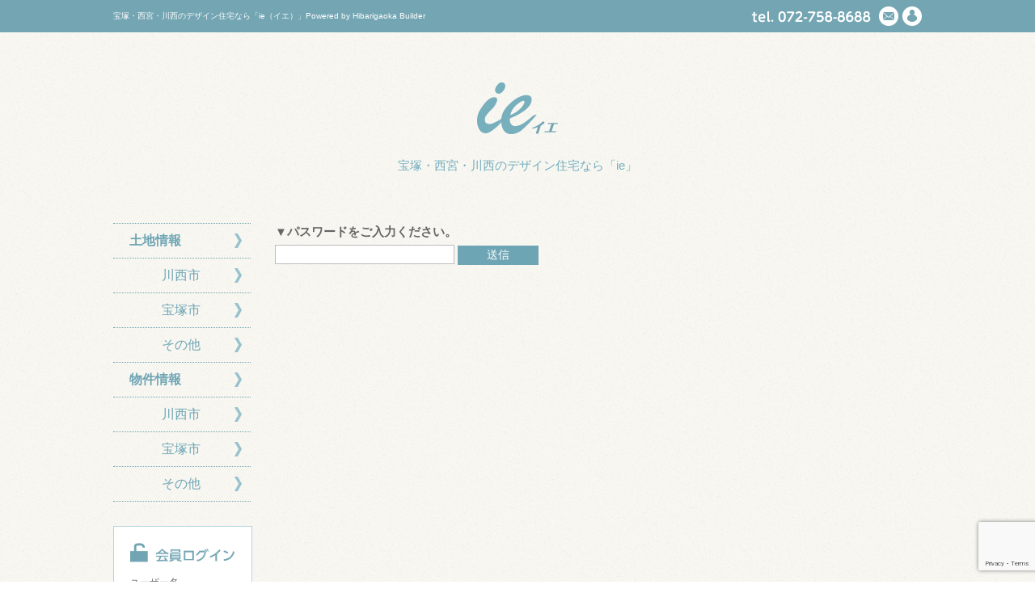

--- FILE ---
content_type: text/html; charset=UTF-8
request_url: https://ie-hibari-bld.com/house/%E9%80%86%E7%80%AC%E5%8F%B05%E4%B8%81%E7%9B%AE/
body_size: 27719
content:
<!DOCTYPE HTML>
<html>
<head>
<meta http-equiv="Content-Type" content="text/html; charset=UTF-8">
<meta name="description"  content="宝塚・西宮・川西のデザイン住宅なら「ie」へ。実績豊富な雲雀丘ビルダー販売がおすすめの土地や仲介物件をご紹介いたします。" />
<meta name="keywords"  content="デザイン住宅,デザイナーズハウス,ie,イエ,雲雀丘ビルダー販売,雲雀丘ビルダー,宝塚 住宅,川西 住宅, 西宮 住宅" />
<title>  宝塚市逆瀬台5丁目　土地 | 宝塚・西宮・川西のデザイン住宅なら「ie（イエ）」Powered by Hibarigaoka Builder</title>
<link rel="shortcut icon" href="https://ie-hibari-bld.com/wp/wp-content/themes/ie/favicon.ico">
<link type="text/css" href="https://ie-hibari-bld.com/wp/wp-content/themes/ie/reset.css" rel="stylesheet">
<link type="text/css" href="https://ie-hibari-bld.com/wp/wp-content/themes/ie/style.css" rel="stylesheet">
<link type="text/css" href="https://ie-hibari-bld.com/wp/wp-content/themes/ie/tools.css" rel="stylesheet">
<meta name='robots' content='max-image-preview:large' />
<link rel='dns-prefetch' href='//code.jquery.com' />
<link rel='dns-prefetch' href='//www.google.com' />
<link rel='dns-prefetch' href='//s.w.org' />
		<script type="text/javascript">
			window._wpemojiSettings = {"baseUrl":"https:\/\/s.w.org\/images\/core\/emoji\/13.0.1\/72x72\/","ext":".png","svgUrl":"https:\/\/s.w.org\/images\/core\/emoji\/13.0.1\/svg\/","svgExt":".svg","source":{"concatemoji":"https:\/\/ie-hibari-bld.com\/wp\/wp-includes\/js\/wp-emoji-release.min.js?ver=5.7"}};
			!function(e,a,t){var n,r,o,i=a.createElement("canvas"),p=i.getContext&&i.getContext("2d");function s(e,t){var a=String.fromCharCode;p.clearRect(0,0,i.width,i.height),p.fillText(a.apply(this,e),0,0);e=i.toDataURL();return p.clearRect(0,0,i.width,i.height),p.fillText(a.apply(this,t),0,0),e===i.toDataURL()}function c(e){var t=a.createElement("script");t.src=e,t.defer=t.type="text/javascript",a.getElementsByTagName("head")[0].appendChild(t)}for(o=Array("flag","emoji"),t.supports={everything:!0,everythingExceptFlag:!0},r=0;r<o.length;r++)t.supports[o[r]]=function(e){if(!p||!p.fillText)return!1;switch(p.textBaseline="top",p.font="600 32px Arial",e){case"flag":return s([127987,65039,8205,9895,65039],[127987,65039,8203,9895,65039])?!1:!s([55356,56826,55356,56819],[55356,56826,8203,55356,56819])&&!s([55356,57332,56128,56423,56128,56418,56128,56421,56128,56430,56128,56423,56128,56447],[55356,57332,8203,56128,56423,8203,56128,56418,8203,56128,56421,8203,56128,56430,8203,56128,56423,8203,56128,56447]);case"emoji":return!s([55357,56424,8205,55356,57212],[55357,56424,8203,55356,57212])}return!1}(o[r]),t.supports.everything=t.supports.everything&&t.supports[o[r]],"flag"!==o[r]&&(t.supports.everythingExceptFlag=t.supports.everythingExceptFlag&&t.supports[o[r]]);t.supports.everythingExceptFlag=t.supports.everythingExceptFlag&&!t.supports.flag,t.DOMReady=!1,t.readyCallback=function(){t.DOMReady=!0},t.supports.everything||(n=function(){t.readyCallback()},a.addEventListener?(a.addEventListener("DOMContentLoaded",n,!1),e.addEventListener("load",n,!1)):(e.attachEvent("onload",n),a.attachEvent("onreadystatechange",function(){"complete"===a.readyState&&t.readyCallback()})),(n=t.source||{}).concatemoji?c(n.concatemoji):n.wpemoji&&n.twemoji&&(c(n.twemoji),c(n.wpemoji)))}(window,document,window._wpemojiSettings);
		</script>
		<style type="text/css">
img.wp-smiley,
img.emoji {
	display: inline !important;
	border: none !important;
	box-shadow: none !important;
	height: 1em !important;
	width: 1em !important;
	margin: 0 .07em !important;
	vertical-align: -0.1em !important;
	background: none !important;
	padding: 0 !important;
}
</style>
	<link rel='stylesheet' id='wp-block-library-css'  href='https://ie-hibari-bld.com/wp/wp-includes/css/dist/block-library/style.min.css?ver=5.7' type='text/css' media='all' />
<link rel='stylesheet' id='contact-form-7-css'  href='https://ie-hibari-bld.com/wp/wp-content/plugins/contact-form-7/includes/css/styles.css?ver=5.5.6.1' type='text/css' media='all' />
<link rel='stylesheet' id='wp-members-css'  href='https://ie-hibari-bld.com/wp/wp-content/plugins/wp-members/assets/css/forms/generic-no-float.min.css?ver=3.5.5.1' type='text/css' media='all' />
<link rel='stylesheet' id='wp-pagenavi-css'  href='https://ie-hibari-bld.com/wp/wp-content/plugins/wp-pagenavi/pagenavi-css.css?ver=2.70' type='text/css' media='all' />
<script type='text/javascript' src='https://code.jquery.com/jquery-latest.pack.js?ver=1.10.0' id='jquery-js'></script>
<link rel="https://api.w.org/" href="https://ie-hibari-bld.com/wp-json/" /><link rel="canonical" href="https://ie-hibari-bld.com/house/%e9%80%86%e7%80%ac%e5%8f%b05%e4%b8%81%e7%9b%ae/" />
<link rel="alternate" type="application/json+oembed" href="https://ie-hibari-bld.com/wp-json/oembed/1.0/embed?url=https%3A%2F%2Fie-hibari-bld.com%2Fhouse%2F%25e9%2580%2586%25e7%2580%25ac%25e5%258f%25b05%25e4%25b8%2581%25e7%259b%25ae%2F" />
<link rel="alternate" type="text/xml+oembed" href="https://ie-hibari-bld.com/wp-json/oembed/1.0/embed?url=https%3A%2F%2Fie-hibari-bld.com%2Fhouse%2F%25e9%2580%2586%25e7%2580%25ac%25e5%258f%25b05%25e4%25b8%2581%25e7%259b%25ae%2F&#038;format=xml" />
<script type="text/javascript" src="https://ie-hibari-bld.com/wp/wp-content/themes/ie/js/linkAlpha.js"></script>
<script type="text/javascript" src="https://ie-hibari-bld.com/wp/wp-content/themes/ie/js/slide.js"></script>
<script type="text/javascript" src="https://ie-hibari-bld.com/wp/wp-content/themes/ie/js/linkTop.js"></script>
<script type="text/javascript" src="https://ie-hibari-bld.com/wp/wp-content/themes/ie/js/jquery.bxslider.min.js"></script>
<script type="text/javascript" src="https://ie-hibari-bld.com/wp/wp-content/themes/ie/js/bx_setting.js"></script>
<link type="text/css" href="https://ie-hibari-bld.com/wp/wp-content/themes/ie/js/jquery.bxslider.css" rel="stylesheet">
<script>
  (function(i,s,o,g,r,a,m){i['GoogleAnalyticsObject']=r;i[r]=i[r]||function(){
  (i[r].q=i[r].q||[]).push(arguments)},i[r].l=1*new Date();a=s.createElement(o),
  m=s.getElementsByTagName(o)[0];a.async=1;a.src=g;m.parentNode.insertBefore(a,m)
  })(window,document,'script','//www.google-analytics.com/analytics.js','ga');

  ga('create', 'UA-63599758-1', 'auto');
  ga('send', 'pageview');

</script>
</head>

<body id="%e9%80%86%e7%80%ac%e5%8f%b05%e4%b8%81%e7%9b%ae" class="lowerPage">

<div id="header" class="clearfix">

	<div>
		<h2>宝塚・西宮・川西のデザイン住宅なら「ie（イエ）」Powered by Hibarigaoka Builder</h2>
		<ul class="headerInfo">
			<li><img src="https://ie-hibari-bld.com/wp/wp-content/themes/ie/images/common/textTel.png" alt="tel.072-758-8688"></li>
			<li><a href="mailto:tanaka@hibari-bld.co.jp"><img src="https://ie-hibari-bld.com/wp/wp-content/themes/ie/images/common/iconMail.png" alt="メールでのお問い合わせ"></a></li>
			<li class="last">
				<span id="slide"><img src="https://ie-hibari-bld.com/wp/wp-content/themes/ie/images/common/iconLogin.png" alt="ログイン"></span>
				<div id="target">
										<form method="post" action="https://ie-hibari-bld.com/wp/wp-login.php?redirect_to=%2Fhouse%2F%25E9%2580%2586%25E7%2580%25AC%25E5%258F%25B05%25E4%25B8%2581%25E7%259B%25AE%2F">
					<p><label for="login_username">ユーザー名：</label><br />
					<input type="text" name="log" id="login_username" value="" /></p>
					<p><label for="login_password">パスワード：</label><br />
					<input type="password" name="pwd" id="login_password" value="" class="mb5" /><br />
					<a href="https://ie-hibari-bld.com/wp/wp-login.php?action=lostpassword">※パスワードを忘れたら</a></p>
					<p><input type="submit" value="ログイン" /></p>
					</form>
									</div><!--#target-->
			</li>
		</ul>
	</div>

</div><!--#header-->

<div id="logo">

	<h1><a href="https://ie-hibari-bld.com"><img src="https://ie-hibari-bld.com/wp/wp-content/themes/ie/images/common/logo01.png" alt="ie - イエ"></a><br>宝塚・西宮・川西のデザイン住宅なら「ie」</h1>

</div><!--#logo-->
<div id="contents" class="clearfix">

<div id="main" class="houseSingle">



<p style="margin:0 0 5px;font-weight:bold;">▼パスワードをご入力ください。<p>
    <form class="post_password" action="https://ie-hibari-bld.com/wp/wp-login.php?action=postpass" method="post">
    <input name="post_password" type="password" size="24" style="border:1px solid #bbb;padding:3px 10px; width:200px; cursor:pointer;font-size:14px;" />
    <input type="submit" name="Submit" value="送信" style="border:none;background:#6EA5B4;color:#fff;padding:3px 10px;text-align:center; width:100px; cursor:pointer;font-size:14px;" />
    </form><div style="display:none;">

<h3 class="mainTit sold"><span class="soldText">ご成約済み</span>保護中: 宝塚市逆瀬台5丁目　土地</h3>

<div class="sold_bx">
<ul class="houseInfoMain">
	<li><img src="https://ie-hibari-bld.com/wp/wp-content/uploads/2017/04/IMG_1569-800x533.jpg" title="" alt=""></li>
	<li><img src="https://ie-hibari-bld.com/wp/wp-content/uploads/2017/04/IMG_1571-800x1200.jpg" title="" alt=""></li>
	<li><img src="https://ie-hibari-bld.com/wp/wp-content/uploads/2017/04/IMG_1572-800x533.jpg" title="" alt=""></li>
	<li><img src="https://ie-hibari-bld.com/wp/wp-content/uploads/2017/04/IMG_1574-800x533.jpg" title="" alt=""></li>
	<li><img src="https://ie-hibari-bld.com/wp/wp-content/uploads/2017/04/IMG_1575-800x533.jpg" title="" alt=""></li>
	<li><img src="https://ie-hibari-bld.com/wp/wp-content/uploads/2017/04/IMG_1576-800x533.jpg" title="" alt=""></li>
	<li><img src="https://ie-hibari-bld.com/wp/wp-content/uploads/2017/04/IMG_1578-800x533.jpg" title="" alt=""></li>
	<li><img src="https://ie-hibari-bld.com/wp/wp-content/uploads/2017/04/0001-800x566.jpg" title="" alt=""></li>
	<li><img src="https://ie-hibari-bld.com/wp/wp-content/uploads/2017/04/2015-08-09-14.19.13-800x533.jpg" title="弊社施工例" alt="弊社施工例"></li>
	<li><img src="https://ie-hibari-bld.com/wp/wp-content/uploads/2017/04/s-tuk-3050-1-800x533.jpg" title="弊社施工例" alt="弊社施工例"></li>
</ul>

<div id="houseInfoPager" class="clearfix">
	<a data-slide-index="0" href=""><img width="50" height="50" src="https://ie-hibari-bld.com/wp/wp-content/uploads/2017/04/IMG_1569-50x50.jpg" class="attachment-houseInfo_thumb size-houseInfo_thumb" alt="" loading="lazy" srcset="https://ie-hibari-bld.com/wp/wp-content/uploads/2017/04/IMG_1569-50x50.jpg 50w, https://ie-hibari-bld.com/wp/wp-content/uploads/2017/04/IMG_1569-150x150.jpg 150w, https://ie-hibari-bld.com/wp/wp-content/uploads/2017/04/IMG_1569-100x100.jpg 100w" sizes="(max-width: 50px) 100vw, 50px" /></a>
	<a data-slide-index="1" href=""><img width="50" height="50" src="https://ie-hibari-bld.com/wp/wp-content/uploads/2017/04/IMG_1571-50x50.jpg" class="attachment-houseInfo_thumb size-houseInfo_thumb" alt="" loading="lazy" srcset="https://ie-hibari-bld.com/wp/wp-content/uploads/2017/04/IMG_1571-50x50.jpg 50w, https://ie-hibari-bld.com/wp/wp-content/uploads/2017/04/IMG_1571-150x150.jpg 150w, https://ie-hibari-bld.com/wp/wp-content/uploads/2017/04/IMG_1571-100x100.jpg 100w" sizes="(max-width: 50px) 100vw, 50px" /></a>
	<a data-slide-index="2" href=""><img width="50" height="50" src="https://ie-hibari-bld.com/wp/wp-content/uploads/2017/04/IMG_1572-50x50.jpg" class="attachment-houseInfo_thumb size-houseInfo_thumb" alt="" loading="lazy" srcset="https://ie-hibari-bld.com/wp/wp-content/uploads/2017/04/IMG_1572-50x50.jpg 50w, https://ie-hibari-bld.com/wp/wp-content/uploads/2017/04/IMG_1572-150x150.jpg 150w, https://ie-hibari-bld.com/wp/wp-content/uploads/2017/04/IMG_1572-100x100.jpg 100w" sizes="(max-width: 50px) 100vw, 50px" /></a>
	<a data-slide-index="3" href=""><img width="50" height="50" src="https://ie-hibari-bld.com/wp/wp-content/uploads/2017/04/IMG_1574-50x50.jpg" class="attachment-houseInfo_thumb size-houseInfo_thumb" alt="" loading="lazy" srcset="https://ie-hibari-bld.com/wp/wp-content/uploads/2017/04/IMG_1574-50x50.jpg 50w, https://ie-hibari-bld.com/wp/wp-content/uploads/2017/04/IMG_1574-150x150.jpg 150w, https://ie-hibari-bld.com/wp/wp-content/uploads/2017/04/IMG_1574-100x100.jpg 100w" sizes="(max-width: 50px) 100vw, 50px" /></a>
	<a data-slide-index="4" href=""><img width="50" height="50" src="https://ie-hibari-bld.com/wp/wp-content/uploads/2017/04/IMG_1575-50x50.jpg" class="attachment-houseInfo_thumb size-houseInfo_thumb" alt="" loading="lazy" srcset="https://ie-hibari-bld.com/wp/wp-content/uploads/2017/04/IMG_1575-50x50.jpg 50w, https://ie-hibari-bld.com/wp/wp-content/uploads/2017/04/IMG_1575-150x150.jpg 150w, https://ie-hibari-bld.com/wp/wp-content/uploads/2017/04/IMG_1575-100x100.jpg 100w" sizes="(max-width: 50px) 100vw, 50px" /></a>
	<a data-slide-index="5" href=""><img width="50" height="50" src="https://ie-hibari-bld.com/wp/wp-content/uploads/2017/04/IMG_1576-50x50.jpg" class="attachment-houseInfo_thumb size-houseInfo_thumb" alt="" loading="lazy" srcset="https://ie-hibari-bld.com/wp/wp-content/uploads/2017/04/IMG_1576-50x50.jpg 50w, https://ie-hibari-bld.com/wp/wp-content/uploads/2017/04/IMG_1576-150x150.jpg 150w, https://ie-hibari-bld.com/wp/wp-content/uploads/2017/04/IMG_1576-100x100.jpg 100w" sizes="(max-width: 50px) 100vw, 50px" /></a>
	<a data-slide-index="6" href=""><img width="50" height="50" src="https://ie-hibari-bld.com/wp/wp-content/uploads/2017/04/IMG_1578-50x50.jpg" class="attachment-houseInfo_thumb size-houseInfo_thumb" alt="" loading="lazy" srcset="https://ie-hibari-bld.com/wp/wp-content/uploads/2017/04/IMG_1578-50x50.jpg 50w, https://ie-hibari-bld.com/wp/wp-content/uploads/2017/04/IMG_1578-150x150.jpg 150w, https://ie-hibari-bld.com/wp/wp-content/uploads/2017/04/IMG_1578-100x100.jpg 100w" sizes="(max-width: 50px) 100vw, 50px" /></a>
	<a data-slide-index="7" href=""><img width="50" height="50" src="https://ie-hibari-bld.com/wp/wp-content/uploads/2017/04/0001-50x50.jpg" class="attachment-houseInfo_thumb size-houseInfo_thumb" alt="" loading="lazy" srcset="https://ie-hibari-bld.com/wp/wp-content/uploads/2017/04/0001-50x50.jpg 50w, https://ie-hibari-bld.com/wp/wp-content/uploads/2017/04/0001-150x150.jpg 150w, https://ie-hibari-bld.com/wp/wp-content/uploads/2017/04/0001-100x100.jpg 100w" sizes="(max-width: 50px) 100vw, 50px" /></a>
	<a data-slide-index="8" href=""><img width="50" height="50" src="https://ie-hibari-bld.com/wp/wp-content/uploads/2017/04/2015-08-09-14.19.13-50x50.jpg" class="attachment-houseInfo_thumb size-houseInfo_thumb" alt="" loading="lazy" srcset="https://ie-hibari-bld.com/wp/wp-content/uploads/2017/04/2015-08-09-14.19.13-50x50.jpg 50w, https://ie-hibari-bld.com/wp/wp-content/uploads/2017/04/2015-08-09-14.19.13-150x150.jpg 150w, https://ie-hibari-bld.com/wp/wp-content/uploads/2017/04/2015-08-09-14.19.13-100x100.jpg 100w" sizes="(max-width: 50px) 100vw, 50px" /></a>
	<a data-slide-index="9" href=""><img width="50" height="50" src="https://ie-hibari-bld.com/wp/wp-content/uploads/2017/04/s-tuk-3050-1-50x50.jpg" class="attachment-houseInfo_thumb size-houseInfo_thumb" alt="" loading="lazy" srcset="https://ie-hibari-bld.com/wp/wp-content/uploads/2017/04/s-tuk-3050-1-50x50.jpg 50w, https://ie-hibari-bld.com/wp/wp-content/uploads/2017/04/s-tuk-3050-1-150x150.jpg 150w, https://ie-hibari-bld.com/wp/wp-content/uploads/2017/04/s-tuk-3050-1-100x100.jpg 100w" sizes="(max-width: 50px) 100vw, 50px" /></a>
</div><!--#houseInfoPager-->

</div>
<div class="memberPics clearfix" style="margin:-20px 0 20px;clear:both;">
</div>

<h3 class="tit02"><img src="https://ie-hibari-bld.com/wp/wp-content/themes/ie/images/common/icon01.png" alt="">物件について</h3>

<div class="houseInfo_info">
	<div><p>■北西の角地です。</p>
<p>■2階からの眺望良好</p>
<p>■道路幅員は、ゆったり６ｍ。閑静な住宅街</p>
<p>■元阪急の分譲地です。</p>
<p>■バス停まで　徒歩1分</p>
<p>■野上幼稚園　徒歩6分・逆瀬台小学校　徒歩8分・光が丘中学校　徒歩18分・田中医院　徒歩4分</p></div>
	<dl>
		<dt>間取り</dt>
		<dd>		　</dd>
		<dt>所在地</dt>
		<dd>宝塚市逆瀬台5丁目9番7号　</dd>
				<dt>土地面積</dt>
		<dd>182.36㎡　</dd>
								<dt>幅員</dt>
		<dd>
		幅員　6m　
		</dd>
						<dt>建ぺい率</dt>
		<dd>50％</dd>
						<dt>容積率</dt>
		<dd>100％</dd>
						<dt>用途地域</dt>
		<dd>第1種低層住居専用地域</dd>
								<dt>交通</dt>
		<dd><p>阪急今津線「逆瀬川」駅　バス10分</p>
<p>「逆瀬台5丁目」バス停より徒歩1分</p></dd>
				<dt>価格</dt>
		<dd>2290万円　</dd>
				<dt>取引態様</dt>
		<dd>仲介</dd>
			</dl>
</div><!--.houseInfo_info-->

<h3 class="tit02"><img src="https://ie-hibari-bld.com/wp/wp-content/themes/ie/images/common/icon02.png" alt="">アクセス</h3>

<iframe src="https://maps.google.co.jp/maps?output=embed&q=宝塚市逆瀬台5丁目9番7号&z=16" frameborder="0" scrolling="no" class="gm"></iframe>

<h3 id="contact" class="tit02"><img src="https://ie-hibari-bld.com/wp/wp-content/themes/ie/images/common/icon03.png" alt="">この物件へのお問合せ</h3>

<dl class="cf7_dl clearfix">
	<dt>物件名</dt>
	<dd>保護中: 宝塚市逆瀬台5丁目　土地</dd>
</dl>

<div role="form" class="wpcf7" id="wpcf7-f23-p4015-o1" lang="ja" dir="ltr">
<div class="screen-reader-response"><p role="status" aria-live="polite" aria-atomic="true"></p> <ul></ul></div>
<form action="/house/%E9%80%86%E7%80%AC%E5%8F%B05%E4%B8%81%E7%9B%AE/#wpcf7-f23-p4015-o1" method="post" class="wpcf7-form init" novalidate="novalidate" data-status="init">
<div style="display: none;">
<input type="hidden" name="_wpcf7" value="23" />
<input type="hidden" name="_wpcf7_version" value="5.5.6.1" />
<input type="hidden" name="_wpcf7_locale" value="ja" />
<input type="hidden" name="_wpcf7_unit_tag" value="wpcf7-f23-p4015-o1" />
<input type="hidden" name="_wpcf7_container_post" value="4015" />
<input type="hidden" name="_wpcf7_posted_data_hash" value="" />
<input type="hidden" name="_wpcf7_recaptcha_response" value="" />
</div>
<dl class="cf7_dl clearfix">
<dt>氏名</dt>
<dd><span class="wpcf7-form-control-wrap your-name"><input type="text" name="your-name" value="" size="40" class="wpcf7-form-control wpcf7-text wpcf7-validates-as-required" aria-required="true" aria-invalid="false" /></span></dd>
<dt>メールアドレス</dt>
<dd><span class="wpcf7-form-control-wrap your-email"><input type="email" name="your-email" value="" size="40" class="wpcf7-form-control wpcf7-text wpcf7-email wpcf7-validates-as-required wpcf7-validates-as-email" aria-required="true" aria-invalid="false" /></span></dd>
<dt>電話番号</dt>
<dd><span class="wpcf7-form-control-wrap tele"><input type="tel" name="tele" value="" size="40" class="wpcf7-form-control wpcf7-text wpcf7-tel wpcf7-validates-as-tel" aria-invalid="false" /></span></dd>
<dt>郵便番号</dt>
<dd><span class="wpcf7-form-control-wrap zip"><input type="text" name="zip" value="" size="40" class="wpcf7-form-control wpcf7-text wpcf7-validates-as-required" aria-required="true" aria-invalid="false" /></span></dd>
<dt>住所</dt>
<dd><span class="wpcf7-form-control-wrap addr"><input type="text" name="addr" value="" size="40" class="wpcf7-form-control wpcf7-text wpcf7-validates-as-required" aria-required="true" aria-invalid="false" /></span></dd>
<dt>その他のご要望</dt>
<dd><span class="wpcf7-form-control-wrap your-message"><textarea name="your-message" cols="40" rows="10" class="wpcf7-form-control wpcf7-textarea" aria-invalid="false"></textarea></span></dd>
</dl>
<div class="btns"><input type="submit" value="送信する" class="wpcf7-form-control has-spinner wpcf7-submit" /><input type="reset"></div>
<p style="display: none !important;"><label>&#916;<textarea name="_wpcf7_ak_hp_textarea" cols="45" rows="8" maxlength="100"></textarea></label><input type="hidden" id="ak_js_1" name="_wpcf7_ak_js" value="40"/><script>document.getElementById( "ak_js_1" ).setAttribute( "value", ( new Date() ).getTime() );</script></p><div class="wpcf7-response-output" aria-hidden="true"></div></form></div>
</div>



</div><!--#main-->

<div id="sidebar">

<ul id="catsList">
	<li><a href="https://ie-hibari-bld.com/category/land/">土地情報</a></li>
				<li class="child"><a href="https://ie-hibari-bld.com/category/land/kawanishi/">川西市</a></li><li class="child"><a href="https://ie-hibari-bld.com/category/land/takarazuka/">宝塚市</a></li><li class="child"><a href="https://ie-hibari-bld.com/category/land/other/">その他</a></li>	<li><a href="https://ie-hibari-bld.com/category/pre-loved/">物件情報</a></li>
				<li class="child"><a href="https://ie-hibari-bld.com/category/pre-loved/kawanishi-pre-loved/">川西市</a></li><li class="child"><a href="https://ie-hibari-bld.com/category/pre-loved/takarazuka-pre-loved/">宝塚市</a></li><li class="child"><a href="https://ie-hibari-bld.com/category/pre-loved/other-pre-loved/">その他</a></li>	</li>
</ul><!--#catsList-->

<ul id="sideBans">
	<li>
		<h4><img src="https://ie-hibari-bld.com/wp/wp-content/themes/ie/images/common/side_tit04.png" alt="会員ログイン"></h4>
				<form method="post" action="https://ie-hibari-bld.com/wp/wp-login.php?redirect_to=%2Fhouse%2F%25E9%2580%2586%25E7%2580%25AC%25E5%258F%25B05%25E4%25B8%2581%25E7%259B%25AE%2F">
		<p><label for="login_username">ユーザー名</label><br />
		<input type="text" name="log" id="login_username" value="" /></p>
		<p><label for="login_password">パスワード</label><br />
		<input type="password" name="pwd" id="login_password" value="" class="mb5" /></p>
		<p><input type="submit" value="ログイン" /></p>
		</form>
			</li>
	<li>
		<h4><img src="https://ie-hibari-bld.com/wp/wp-content/themes/ie/images/common/side_tit01.png" alt="メルマガ登録"></h4>
		<p>会員限定の物件情報を特別に配信！</p>
		<a href="https://ie-hibari-bld.com/mail-magazine/" class="sideBtn">ご登録はこちら</a>
	</li>
	<li>
		<h4><img src="https://ie-hibari-bld.com/wp/wp-content/themes/ie/images/common/side_tit02.png" alt="住まいへのこだわり"></h4>
		<p><img src="https://ie-hibari-bld.com/wp/wp-content/themes/ie/images/common/side_img01.png" alt=""><br>
		お客様の思い描くライフスタイルを実現するプロ集団でありたい。</p>
		<a href="https://ie-hibari-bld.com/policy/" class="sideBtn">詳しくはこちら</a>
	</li>
	<li>
		<h4><img src="https://ie-hibari-bld.com/wp/wp-content/themes/ie/images/common/side_tit03.png" alt="魅力的な注文住宅！"></h4>
		<p><img src="https://ie-hibari-bld.com/wp/wp-content/themes/ie/images/common/side_img02.png" alt=""><br>
		宝塚・西宮・川西を中心としたデザイン住宅の物件情報を掲載している「<a href="https://ie-hibari-bld.com">ie（イエ）</a>」は、長年にわたり、理想の家づくりを追求している<a href="https://www.hibari-bld.co.jp/" target="_blank">雲雀丘ビルダー販売</a>が運営しています。</p>
		<p class="no_m">理想の土地と出会い、理想の家を建てる。注文住宅なら、あなた好みにデザインやクオリティを追求できます。仲介や販売だけではなく、夢描く住まいのご提案は私たちにお任せください！</p>
	</li>
</ul><!--sideBans-->

</div><!--#sidebar-->
</div><!--#contents-->

<div id="linkTop">
	<a href="#"><img src="https://ie-hibari-bld.com/wp/wp-content/themes/ie/images/common/linkTop.png" alt="ページTOP"></a>
</div><!--#linkTop-->

<div id="fNav">
	<ul class="clearfix">
		<li><a href="https://ie-hibari-bld.com">HOME</a></li>
		<li><a href="https://ie-hibari-bld.com/house/">物件を探す</a></li>
		<li><a href="https://ie-hibari-bld.com/policy/">住まいづくりへのこだわり</a></li>
		<li><a href="https://ie-hibari-bld.com/company/">会社概要</a></li>
		<li><a href="https://www.hibari-bld.co.jp/" target="_blank">雲雀丘ビルダー販売ウェブサイト</a></li>
	</ul>
</div><!--#fNav-->

<div id="footer">

	<h3><a href="https://ie-hibari-bld.com"><img src="https://ie-hibari-bld.com/wp/wp-content/themes/ie/images/common/logo02.png" atl="ie - イエ"></a><br>宝塚・西宮・川西のデザイン住宅なら「ie」</h3>

	<div class="footerTel">
		<img src="https://ie-hibari-bld.com/wp/wp-content/themes/ie/images/common/footer01.png" alt="TEL.072-758-8688"><br>
		（雲雀丘ビルダー販売）
	</div>

	<div class="footerCopyright">
		&copy; 2014 HIBARIGAOKA BUILDER co.,ltd All Rights Reserved.
	</div>

</div><!--#footer-->

<script type='text/javascript' src='https://ie-hibari-bld.com/wp/wp-includes/js/dist/vendor/wp-polyfill.min.js?ver=7.4.4' id='wp-polyfill-js'></script>
<script type='text/javascript' id='wp-polyfill-js-after'>
( 'fetch' in window ) || document.write( '<script src="https://ie-hibari-bld.com/wp/wp-includes/js/dist/vendor/wp-polyfill-fetch.min.js?ver=3.0.0"></scr' + 'ipt>' );( document.contains ) || document.write( '<script src="https://ie-hibari-bld.com/wp/wp-includes/js/dist/vendor/wp-polyfill-node-contains.min.js?ver=3.42.0"></scr' + 'ipt>' );( window.DOMRect ) || document.write( '<script src="https://ie-hibari-bld.com/wp/wp-includes/js/dist/vendor/wp-polyfill-dom-rect.min.js?ver=3.42.0"></scr' + 'ipt>' );( window.URL && window.URL.prototype && window.URLSearchParams ) || document.write( '<script src="https://ie-hibari-bld.com/wp/wp-includes/js/dist/vendor/wp-polyfill-url.min.js?ver=3.6.4"></scr' + 'ipt>' );( window.FormData && window.FormData.prototype.keys ) || document.write( '<script src="https://ie-hibari-bld.com/wp/wp-includes/js/dist/vendor/wp-polyfill-formdata.min.js?ver=3.0.12"></scr' + 'ipt>' );( Element.prototype.matches && Element.prototype.closest ) || document.write( '<script src="https://ie-hibari-bld.com/wp/wp-includes/js/dist/vendor/wp-polyfill-element-closest.min.js?ver=2.0.2"></scr' + 'ipt>' );( 'objectFit' in document.documentElement.style ) || document.write( '<script src="https://ie-hibari-bld.com/wp/wp-includes/js/dist/vendor/wp-polyfill-object-fit.min.js?ver=2.3.4"></scr' + 'ipt>' );
</script>
<script type='text/javascript' id='contact-form-7-js-extra'>
/* <![CDATA[ */
var wpcf7 = {"api":{"root":"https:\/\/ie-hibari-bld.com\/wp-json\/","namespace":"contact-form-7\/v1"}};
/* ]]> */
</script>
<script type='text/javascript' src='https://ie-hibari-bld.com/wp/wp-content/plugins/contact-form-7/includes/js/index.js?ver=5.5.6.1' id='contact-form-7-js'></script>
<script type='text/javascript' src='https://www.google.com/recaptcha/api.js?render=6LfsBosaAAAAAIom6VIm3gMI0Zy4dvLV3n80iw8O&#038;ver=3.0' id='google-recaptcha-js'></script>
<script type='text/javascript' id='wpcf7-recaptcha-js-extra'>
/* <![CDATA[ */
var wpcf7_recaptcha = {"sitekey":"6LfsBosaAAAAAIom6VIm3gMI0Zy4dvLV3n80iw8O","actions":{"homepage":"homepage","contactform":"contactform"}};
/* ]]> */
</script>
<script type='text/javascript' src='https://ie-hibari-bld.com/wp/wp-content/plugins/contact-form-7/modules/recaptcha/index.js?ver=5.5.6.1' id='wpcf7-recaptcha-js'></script>
<script type='text/javascript' src='https://ie-hibari-bld.com/wp/wp-includes/js/wp-embed.min.js?ver=5.7' id='wp-embed-js'></script>
<script defer type='text/javascript' src='https://ie-hibari-bld.com/wp/wp-content/plugins/akismet/_inc/akismet-frontend.js?ver=1679374965' id='akismet-frontend-js'></script>

<!-- KASIKA TRACKING CODE -->
<script type="text/javascript" src="//panda.kasika.io/tag-manager/?pid=E06D3198610EE34CA634202FAF991FD0"></script>
<!-- KASIKA TRACKING CODE -->

</body>
</html>

--- FILE ---
content_type: text/html; charset=utf-8
request_url: https://www.google.com/recaptcha/api2/anchor?ar=1&k=6LfsBosaAAAAAIom6VIm3gMI0Zy4dvLV3n80iw8O&co=aHR0cHM6Ly9pZS1oaWJhcmktYmxkLmNvbTo0NDM.&hl=en&v=PoyoqOPhxBO7pBk68S4YbpHZ&size=invisible&anchor-ms=20000&execute-ms=30000&cb=popthilykzez
body_size: 48317
content:
<!DOCTYPE HTML><html dir="ltr" lang="en"><head><meta http-equiv="Content-Type" content="text/html; charset=UTF-8">
<meta http-equiv="X-UA-Compatible" content="IE=edge">
<title>reCAPTCHA</title>
<style type="text/css">
/* cyrillic-ext */
@font-face {
  font-family: 'Roboto';
  font-style: normal;
  font-weight: 400;
  font-stretch: 100%;
  src: url(//fonts.gstatic.com/s/roboto/v48/KFO7CnqEu92Fr1ME7kSn66aGLdTylUAMa3GUBHMdazTgWw.woff2) format('woff2');
  unicode-range: U+0460-052F, U+1C80-1C8A, U+20B4, U+2DE0-2DFF, U+A640-A69F, U+FE2E-FE2F;
}
/* cyrillic */
@font-face {
  font-family: 'Roboto';
  font-style: normal;
  font-weight: 400;
  font-stretch: 100%;
  src: url(//fonts.gstatic.com/s/roboto/v48/KFO7CnqEu92Fr1ME7kSn66aGLdTylUAMa3iUBHMdazTgWw.woff2) format('woff2');
  unicode-range: U+0301, U+0400-045F, U+0490-0491, U+04B0-04B1, U+2116;
}
/* greek-ext */
@font-face {
  font-family: 'Roboto';
  font-style: normal;
  font-weight: 400;
  font-stretch: 100%;
  src: url(//fonts.gstatic.com/s/roboto/v48/KFO7CnqEu92Fr1ME7kSn66aGLdTylUAMa3CUBHMdazTgWw.woff2) format('woff2');
  unicode-range: U+1F00-1FFF;
}
/* greek */
@font-face {
  font-family: 'Roboto';
  font-style: normal;
  font-weight: 400;
  font-stretch: 100%;
  src: url(//fonts.gstatic.com/s/roboto/v48/KFO7CnqEu92Fr1ME7kSn66aGLdTylUAMa3-UBHMdazTgWw.woff2) format('woff2');
  unicode-range: U+0370-0377, U+037A-037F, U+0384-038A, U+038C, U+038E-03A1, U+03A3-03FF;
}
/* math */
@font-face {
  font-family: 'Roboto';
  font-style: normal;
  font-weight: 400;
  font-stretch: 100%;
  src: url(//fonts.gstatic.com/s/roboto/v48/KFO7CnqEu92Fr1ME7kSn66aGLdTylUAMawCUBHMdazTgWw.woff2) format('woff2');
  unicode-range: U+0302-0303, U+0305, U+0307-0308, U+0310, U+0312, U+0315, U+031A, U+0326-0327, U+032C, U+032F-0330, U+0332-0333, U+0338, U+033A, U+0346, U+034D, U+0391-03A1, U+03A3-03A9, U+03B1-03C9, U+03D1, U+03D5-03D6, U+03F0-03F1, U+03F4-03F5, U+2016-2017, U+2034-2038, U+203C, U+2040, U+2043, U+2047, U+2050, U+2057, U+205F, U+2070-2071, U+2074-208E, U+2090-209C, U+20D0-20DC, U+20E1, U+20E5-20EF, U+2100-2112, U+2114-2115, U+2117-2121, U+2123-214F, U+2190, U+2192, U+2194-21AE, U+21B0-21E5, U+21F1-21F2, U+21F4-2211, U+2213-2214, U+2216-22FF, U+2308-230B, U+2310, U+2319, U+231C-2321, U+2336-237A, U+237C, U+2395, U+239B-23B7, U+23D0, U+23DC-23E1, U+2474-2475, U+25AF, U+25B3, U+25B7, U+25BD, U+25C1, U+25CA, U+25CC, U+25FB, U+266D-266F, U+27C0-27FF, U+2900-2AFF, U+2B0E-2B11, U+2B30-2B4C, U+2BFE, U+3030, U+FF5B, U+FF5D, U+1D400-1D7FF, U+1EE00-1EEFF;
}
/* symbols */
@font-face {
  font-family: 'Roboto';
  font-style: normal;
  font-weight: 400;
  font-stretch: 100%;
  src: url(//fonts.gstatic.com/s/roboto/v48/KFO7CnqEu92Fr1ME7kSn66aGLdTylUAMaxKUBHMdazTgWw.woff2) format('woff2');
  unicode-range: U+0001-000C, U+000E-001F, U+007F-009F, U+20DD-20E0, U+20E2-20E4, U+2150-218F, U+2190, U+2192, U+2194-2199, U+21AF, U+21E6-21F0, U+21F3, U+2218-2219, U+2299, U+22C4-22C6, U+2300-243F, U+2440-244A, U+2460-24FF, U+25A0-27BF, U+2800-28FF, U+2921-2922, U+2981, U+29BF, U+29EB, U+2B00-2BFF, U+4DC0-4DFF, U+FFF9-FFFB, U+10140-1018E, U+10190-1019C, U+101A0, U+101D0-101FD, U+102E0-102FB, U+10E60-10E7E, U+1D2C0-1D2D3, U+1D2E0-1D37F, U+1F000-1F0FF, U+1F100-1F1AD, U+1F1E6-1F1FF, U+1F30D-1F30F, U+1F315, U+1F31C, U+1F31E, U+1F320-1F32C, U+1F336, U+1F378, U+1F37D, U+1F382, U+1F393-1F39F, U+1F3A7-1F3A8, U+1F3AC-1F3AF, U+1F3C2, U+1F3C4-1F3C6, U+1F3CA-1F3CE, U+1F3D4-1F3E0, U+1F3ED, U+1F3F1-1F3F3, U+1F3F5-1F3F7, U+1F408, U+1F415, U+1F41F, U+1F426, U+1F43F, U+1F441-1F442, U+1F444, U+1F446-1F449, U+1F44C-1F44E, U+1F453, U+1F46A, U+1F47D, U+1F4A3, U+1F4B0, U+1F4B3, U+1F4B9, U+1F4BB, U+1F4BF, U+1F4C8-1F4CB, U+1F4D6, U+1F4DA, U+1F4DF, U+1F4E3-1F4E6, U+1F4EA-1F4ED, U+1F4F7, U+1F4F9-1F4FB, U+1F4FD-1F4FE, U+1F503, U+1F507-1F50B, U+1F50D, U+1F512-1F513, U+1F53E-1F54A, U+1F54F-1F5FA, U+1F610, U+1F650-1F67F, U+1F687, U+1F68D, U+1F691, U+1F694, U+1F698, U+1F6AD, U+1F6B2, U+1F6B9-1F6BA, U+1F6BC, U+1F6C6-1F6CF, U+1F6D3-1F6D7, U+1F6E0-1F6EA, U+1F6F0-1F6F3, U+1F6F7-1F6FC, U+1F700-1F7FF, U+1F800-1F80B, U+1F810-1F847, U+1F850-1F859, U+1F860-1F887, U+1F890-1F8AD, U+1F8B0-1F8BB, U+1F8C0-1F8C1, U+1F900-1F90B, U+1F93B, U+1F946, U+1F984, U+1F996, U+1F9E9, U+1FA00-1FA6F, U+1FA70-1FA7C, U+1FA80-1FA89, U+1FA8F-1FAC6, U+1FACE-1FADC, U+1FADF-1FAE9, U+1FAF0-1FAF8, U+1FB00-1FBFF;
}
/* vietnamese */
@font-face {
  font-family: 'Roboto';
  font-style: normal;
  font-weight: 400;
  font-stretch: 100%;
  src: url(//fonts.gstatic.com/s/roboto/v48/KFO7CnqEu92Fr1ME7kSn66aGLdTylUAMa3OUBHMdazTgWw.woff2) format('woff2');
  unicode-range: U+0102-0103, U+0110-0111, U+0128-0129, U+0168-0169, U+01A0-01A1, U+01AF-01B0, U+0300-0301, U+0303-0304, U+0308-0309, U+0323, U+0329, U+1EA0-1EF9, U+20AB;
}
/* latin-ext */
@font-face {
  font-family: 'Roboto';
  font-style: normal;
  font-weight: 400;
  font-stretch: 100%;
  src: url(//fonts.gstatic.com/s/roboto/v48/KFO7CnqEu92Fr1ME7kSn66aGLdTylUAMa3KUBHMdazTgWw.woff2) format('woff2');
  unicode-range: U+0100-02BA, U+02BD-02C5, U+02C7-02CC, U+02CE-02D7, U+02DD-02FF, U+0304, U+0308, U+0329, U+1D00-1DBF, U+1E00-1E9F, U+1EF2-1EFF, U+2020, U+20A0-20AB, U+20AD-20C0, U+2113, U+2C60-2C7F, U+A720-A7FF;
}
/* latin */
@font-face {
  font-family: 'Roboto';
  font-style: normal;
  font-weight: 400;
  font-stretch: 100%;
  src: url(//fonts.gstatic.com/s/roboto/v48/KFO7CnqEu92Fr1ME7kSn66aGLdTylUAMa3yUBHMdazQ.woff2) format('woff2');
  unicode-range: U+0000-00FF, U+0131, U+0152-0153, U+02BB-02BC, U+02C6, U+02DA, U+02DC, U+0304, U+0308, U+0329, U+2000-206F, U+20AC, U+2122, U+2191, U+2193, U+2212, U+2215, U+FEFF, U+FFFD;
}
/* cyrillic-ext */
@font-face {
  font-family: 'Roboto';
  font-style: normal;
  font-weight: 500;
  font-stretch: 100%;
  src: url(//fonts.gstatic.com/s/roboto/v48/KFO7CnqEu92Fr1ME7kSn66aGLdTylUAMa3GUBHMdazTgWw.woff2) format('woff2');
  unicode-range: U+0460-052F, U+1C80-1C8A, U+20B4, U+2DE0-2DFF, U+A640-A69F, U+FE2E-FE2F;
}
/* cyrillic */
@font-face {
  font-family: 'Roboto';
  font-style: normal;
  font-weight: 500;
  font-stretch: 100%;
  src: url(//fonts.gstatic.com/s/roboto/v48/KFO7CnqEu92Fr1ME7kSn66aGLdTylUAMa3iUBHMdazTgWw.woff2) format('woff2');
  unicode-range: U+0301, U+0400-045F, U+0490-0491, U+04B0-04B1, U+2116;
}
/* greek-ext */
@font-face {
  font-family: 'Roboto';
  font-style: normal;
  font-weight: 500;
  font-stretch: 100%;
  src: url(//fonts.gstatic.com/s/roboto/v48/KFO7CnqEu92Fr1ME7kSn66aGLdTylUAMa3CUBHMdazTgWw.woff2) format('woff2');
  unicode-range: U+1F00-1FFF;
}
/* greek */
@font-face {
  font-family: 'Roboto';
  font-style: normal;
  font-weight: 500;
  font-stretch: 100%;
  src: url(//fonts.gstatic.com/s/roboto/v48/KFO7CnqEu92Fr1ME7kSn66aGLdTylUAMa3-UBHMdazTgWw.woff2) format('woff2');
  unicode-range: U+0370-0377, U+037A-037F, U+0384-038A, U+038C, U+038E-03A1, U+03A3-03FF;
}
/* math */
@font-face {
  font-family: 'Roboto';
  font-style: normal;
  font-weight: 500;
  font-stretch: 100%;
  src: url(//fonts.gstatic.com/s/roboto/v48/KFO7CnqEu92Fr1ME7kSn66aGLdTylUAMawCUBHMdazTgWw.woff2) format('woff2');
  unicode-range: U+0302-0303, U+0305, U+0307-0308, U+0310, U+0312, U+0315, U+031A, U+0326-0327, U+032C, U+032F-0330, U+0332-0333, U+0338, U+033A, U+0346, U+034D, U+0391-03A1, U+03A3-03A9, U+03B1-03C9, U+03D1, U+03D5-03D6, U+03F0-03F1, U+03F4-03F5, U+2016-2017, U+2034-2038, U+203C, U+2040, U+2043, U+2047, U+2050, U+2057, U+205F, U+2070-2071, U+2074-208E, U+2090-209C, U+20D0-20DC, U+20E1, U+20E5-20EF, U+2100-2112, U+2114-2115, U+2117-2121, U+2123-214F, U+2190, U+2192, U+2194-21AE, U+21B0-21E5, U+21F1-21F2, U+21F4-2211, U+2213-2214, U+2216-22FF, U+2308-230B, U+2310, U+2319, U+231C-2321, U+2336-237A, U+237C, U+2395, U+239B-23B7, U+23D0, U+23DC-23E1, U+2474-2475, U+25AF, U+25B3, U+25B7, U+25BD, U+25C1, U+25CA, U+25CC, U+25FB, U+266D-266F, U+27C0-27FF, U+2900-2AFF, U+2B0E-2B11, U+2B30-2B4C, U+2BFE, U+3030, U+FF5B, U+FF5D, U+1D400-1D7FF, U+1EE00-1EEFF;
}
/* symbols */
@font-face {
  font-family: 'Roboto';
  font-style: normal;
  font-weight: 500;
  font-stretch: 100%;
  src: url(//fonts.gstatic.com/s/roboto/v48/KFO7CnqEu92Fr1ME7kSn66aGLdTylUAMaxKUBHMdazTgWw.woff2) format('woff2');
  unicode-range: U+0001-000C, U+000E-001F, U+007F-009F, U+20DD-20E0, U+20E2-20E4, U+2150-218F, U+2190, U+2192, U+2194-2199, U+21AF, U+21E6-21F0, U+21F3, U+2218-2219, U+2299, U+22C4-22C6, U+2300-243F, U+2440-244A, U+2460-24FF, U+25A0-27BF, U+2800-28FF, U+2921-2922, U+2981, U+29BF, U+29EB, U+2B00-2BFF, U+4DC0-4DFF, U+FFF9-FFFB, U+10140-1018E, U+10190-1019C, U+101A0, U+101D0-101FD, U+102E0-102FB, U+10E60-10E7E, U+1D2C0-1D2D3, U+1D2E0-1D37F, U+1F000-1F0FF, U+1F100-1F1AD, U+1F1E6-1F1FF, U+1F30D-1F30F, U+1F315, U+1F31C, U+1F31E, U+1F320-1F32C, U+1F336, U+1F378, U+1F37D, U+1F382, U+1F393-1F39F, U+1F3A7-1F3A8, U+1F3AC-1F3AF, U+1F3C2, U+1F3C4-1F3C6, U+1F3CA-1F3CE, U+1F3D4-1F3E0, U+1F3ED, U+1F3F1-1F3F3, U+1F3F5-1F3F7, U+1F408, U+1F415, U+1F41F, U+1F426, U+1F43F, U+1F441-1F442, U+1F444, U+1F446-1F449, U+1F44C-1F44E, U+1F453, U+1F46A, U+1F47D, U+1F4A3, U+1F4B0, U+1F4B3, U+1F4B9, U+1F4BB, U+1F4BF, U+1F4C8-1F4CB, U+1F4D6, U+1F4DA, U+1F4DF, U+1F4E3-1F4E6, U+1F4EA-1F4ED, U+1F4F7, U+1F4F9-1F4FB, U+1F4FD-1F4FE, U+1F503, U+1F507-1F50B, U+1F50D, U+1F512-1F513, U+1F53E-1F54A, U+1F54F-1F5FA, U+1F610, U+1F650-1F67F, U+1F687, U+1F68D, U+1F691, U+1F694, U+1F698, U+1F6AD, U+1F6B2, U+1F6B9-1F6BA, U+1F6BC, U+1F6C6-1F6CF, U+1F6D3-1F6D7, U+1F6E0-1F6EA, U+1F6F0-1F6F3, U+1F6F7-1F6FC, U+1F700-1F7FF, U+1F800-1F80B, U+1F810-1F847, U+1F850-1F859, U+1F860-1F887, U+1F890-1F8AD, U+1F8B0-1F8BB, U+1F8C0-1F8C1, U+1F900-1F90B, U+1F93B, U+1F946, U+1F984, U+1F996, U+1F9E9, U+1FA00-1FA6F, U+1FA70-1FA7C, U+1FA80-1FA89, U+1FA8F-1FAC6, U+1FACE-1FADC, U+1FADF-1FAE9, U+1FAF0-1FAF8, U+1FB00-1FBFF;
}
/* vietnamese */
@font-face {
  font-family: 'Roboto';
  font-style: normal;
  font-weight: 500;
  font-stretch: 100%;
  src: url(//fonts.gstatic.com/s/roboto/v48/KFO7CnqEu92Fr1ME7kSn66aGLdTylUAMa3OUBHMdazTgWw.woff2) format('woff2');
  unicode-range: U+0102-0103, U+0110-0111, U+0128-0129, U+0168-0169, U+01A0-01A1, U+01AF-01B0, U+0300-0301, U+0303-0304, U+0308-0309, U+0323, U+0329, U+1EA0-1EF9, U+20AB;
}
/* latin-ext */
@font-face {
  font-family: 'Roboto';
  font-style: normal;
  font-weight: 500;
  font-stretch: 100%;
  src: url(//fonts.gstatic.com/s/roboto/v48/KFO7CnqEu92Fr1ME7kSn66aGLdTylUAMa3KUBHMdazTgWw.woff2) format('woff2');
  unicode-range: U+0100-02BA, U+02BD-02C5, U+02C7-02CC, U+02CE-02D7, U+02DD-02FF, U+0304, U+0308, U+0329, U+1D00-1DBF, U+1E00-1E9F, U+1EF2-1EFF, U+2020, U+20A0-20AB, U+20AD-20C0, U+2113, U+2C60-2C7F, U+A720-A7FF;
}
/* latin */
@font-face {
  font-family: 'Roboto';
  font-style: normal;
  font-weight: 500;
  font-stretch: 100%;
  src: url(//fonts.gstatic.com/s/roboto/v48/KFO7CnqEu92Fr1ME7kSn66aGLdTylUAMa3yUBHMdazQ.woff2) format('woff2');
  unicode-range: U+0000-00FF, U+0131, U+0152-0153, U+02BB-02BC, U+02C6, U+02DA, U+02DC, U+0304, U+0308, U+0329, U+2000-206F, U+20AC, U+2122, U+2191, U+2193, U+2212, U+2215, U+FEFF, U+FFFD;
}
/* cyrillic-ext */
@font-face {
  font-family: 'Roboto';
  font-style: normal;
  font-weight: 900;
  font-stretch: 100%;
  src: url(//fonts.gstatic.com/s/roboto/v48/KFO7CnqEu92Fr1ME7kSn66aGLdTylUAMa3GUBHMdazTgWw.woff2) format('woff2');
  unicode-range: U+0460-052F, U+1C80-1C8A, U+20B4, U+2DE0-2DFF, U+A640-A69F, U+FE2E-FE2F;
}
/* cyrillic */
@font-face {
  font-family: 'Roboto';
  font-style: normal;
  font-weight: 900;
  font-stretch: 100%;
  src: url(//fonts.gstatic.com/s/roboto/v48/KFO7CnqEu92Fr1ME7kSn66aGLdTylUAMa3iUBHMdazTgWw.woff2) format('woff2');
  unicode-range: U+0301, U+0400-045F, U+0490-0491, U+04B0-04B1, U+2116;
}
/* greek-ext */
@font-face {
  font-family: 'Roboto';
  font-style: normal;
  font-weight: 900;
  font-stretch: 100%;
  src: url(//fonts.gstatic.com/s/roboto/v48/KFO7CnqEu92Fr1ME7kSn66aGLdTylUAMa3CUBHMdazTgWw.woff2) format('woff2');
  unicode-range: U+1F00-1FFF;
}
/* greek */
@font-face {
  font-family: 'Roboto';
  font-style: normal;
  font-weight: 900;
  font-stretch: 100%;
  src: url(//fonts.gstatic.com/s/roboto/v48/KFO7CnqEu92Fr1ME7kSn66aGLdTylUAMa3-UBHMdazTgWw.woff2) format('woff2');
  unicode-range: U+0370-0377, U+037A-037F, U+0384-038A, U+038C, U+038E-03A1, U+03A3-03FF;
}
/* math */
@font-face {
  font-family: 'Roboto';
  font-style: normal;
  font-weight: 900;
  font-stretch: 100%;
  src: url(//fonts.gstatic.com/s/roboto/v48/KFO7CnqEu92Fr1ME7kSn66aGLdTylUAMawCUBHMdazTgWw.woff2) format('woff2');
  unicode-range: U+0302-0303, U+0305, U+0307-0308, U+0310, U+0312, U+0315, U+031A, U+0326-0327, U+032C, U+032F-0330, U+0332-0333, U+0338, U+033A, U+0346, U+034D, U+0391-03A1, U+03A3-03A9, U+03B1-03C9, U+03D1, U+03D5-03D6, U+03F0-03F1, U+03F4-03F5, U+2016-2017, U+2034-2038, U+203C, U+2040, U+2043, U+2047, U+2050, U+2057, U+205F, U+2070-2071, U+2074-208E, U+2090-209C, U+20D0-20DC, U+20E1, U+20E5-20EF, U+2100-2112, U+2114-2115, U+2117-2121, U+2123-214F, U+2190, U+2192, U+2194-21AE, U+21B0-21E5, U+21F1-21F2, U+21F4-2211, U+2213-2214, U+2216-22FF, U+2308-230B, U+2310, U+2319, U+231C-2321, U+2336-237A, U+237C, U+2395, U+239B-23B7, U+23D0, U+23DC-23E1, U+2474-2475, U+25AF, U+25B3, U+25B7, U+25BD, U+25C1, U+25CA, U+25CC, U+25FB, U+266D-266F, U+27C0-27FF, U+2900-2AFF, U+2B0E-2B11, U+2B30-2B4C, U+2BFE, U+3030, U+FF5B, U+FF5D, U+1D400-1D7FF, U+1EE00-1EEFF;
}
/* symbols */
@font-face {
  font-family: 'Roboto';
  font-style: normal;
  font-weight: 900;
  font-stretch: 100%;
  src: url(//fonts.gstatic.com/s/roboto/v48/KFO7CnqEu92Fr1ME7kSn66aGLdTylUAMaxKUBHMdazTgWw.woff2) format('woff2');
  unicode-range: U+0001-000C, U+000E-001F, U+007F-009F, U+20DD-20E0, U+20E2-20E4, U+2150-218F, U+2190, U+2192, U+2194-2199, U+21AF, U+21E6-21F0, U+21F3, U+2218-2219, U+2299, U+22C4-22C6, U+2300-243F, U+2440-244A, U+2460-24FF, U+25A0-27BF, U+2800-28FF, U+2921-2922, U+2981, U+29BF, U+29EB, U+2B00-2BFF, U+4DC0-4DFF, U+FFF9-FFFB, U+10140-1018E, U+10190-1019C, U+101A0, U+101D0-101FD, U+102E0-102FB, U+10E60-10E7E, U+1D2C0-1D2D3, U+1D2E0-1D37F, U+1F000-1F0FF, U+1F100-1F1AD, U+1F1E6-1F1FF, U+1F30D-1F30F, U+1F315, U+1F31C, U+1F31E, U+1F320-1F32C, U+1F336, U+1F378, U+1F37D, U+1F382, U+1F393-1F39F, U+1F3A7-1F3A8, U+1F3AC-1F3AF, U+1F3C2, U+1F3C4-1F3C6, U+1F3CA-1F3CE, U+1F3D4-1F3E0, U+1F3ED, U+1F3F1-1F3F3, U+1F3F5-1F3F7, U+1F408, U+1F415, U+1F41F, U+1F426, U+1F43F, U+1F441-1F442, U+1F444, U+1F446-1F449, U+1F44C-1F44E, U+1F453, U+1F46A, U+1F47D, U+1F4A3, U+1F4B0, U+1F4B3, U+1F4B9, U+1F4BB, U+1F4BF, U+1F4C8-1F4CB, U+1F4D6, U+1F4DA, U+1F4DF, U+1F4E3-1F4E6, U+1F4EA-1F4ED, U+1F4F7, U+1F4F9-1F4FB, U+1F4FD-1F4FE, U+1F503, U+1F507-1F50B, U+1F50D, U+1F512-1F513, U+1F53E-1F54A, U+1F54F-1F5FA, U+1F610, U+1F650-1F67F, U+1F687, U+1F68D, U+1F691, U+1F694, U+1F698, U+1F6AD, U+1F6B2, U+1F6B9-1F6BA, U+1F6BC, U+1F6C6-1F6CF, U+1F6D3-1F6D7, U+1F6E0-1F6EA, U+1F6F0-1F6F3, U+1F6F7-1F6FC, U+1F700-1F7FF, U+1F800-1F80B, U+1F810-1F847, U+1F850-1F859, U+1F860-1F887, U+1F890-1F8AD, U+1F8B0-1F8BB, U+1F8C0-1F8C1, U+1F900-1F90B, U+1F93B, U+1F946, U+1F984, U+1F996, U+1F9E9, U+1FA00-1FA6F, U+1FA70-1FA7C, U+1FA80-1FA89, U+1FA8F-1FAC6, U+1FACE-1FADC, U+1FADF-1FAE9, U+1FAF0-1FAF8, U+1FB00-1FBFF;
}
/* vietnamese */
@font-face {
  font-family: 'Roboto';
  font-style: normal;
  font-weight: 900;
  font-stretch: 100%;
  src: url(//fonts.gstatic.com/s/roboto/v48/KFO7CnqEu92Fr1ME7kSn66aGLdTylUAMa3OUBHMdazTgWw.woff2) format('woff2');
  unicode-range: U+0102-0103, U+0110-0111, U+0128-0129, U+0168-0169, U+01A0-01A1, U+01AF-01B0, U+0300-0301, U+0303-0304, U+0308-0309, U+0323, U+0329, U+1EA0-1EF9, U+20AB;
}
/* latin-ext */
@font-face {
  font-family: 'Roboto';
  font-style: normal;
  font-weight: 900;
  font-stretch: 100%;
  src: url(//fonts.gstatic.com/s/roboto/v48/KFO7CnqEu92Fr1ME7kSn66aGLdTylUAMa3KUBHMdazTgWw.woff2) format('woff2');
  unicode-range: U+0100-02BA, U+02BD-02C5, U+02C7-02CC, U+02CE-02D7, U+02DD-02FF, U+0304, U+0308, U+0329, U+1D00-1DBF, U+1E00-1E9F, U+1EF2-1EFF, U+2020, U+20A0-20AB, U+20AD-20C0, U+2113, U+2C60-2C7F, U+A720-A7FF;
}
/* latin */
@font-face {
  font-family: 'Roboto';
  font-style: normal;
  font-weight: 900;
  font-stretch: 100%;
  src: url(//fonts.gstatic.com/s/roboto/v48/KFO7CnqEu92Fr1ME7kSn66aGLdTylUAMa3yUBHMdazQ.woff2) format('woff2');
  unicode-range: U+0000-00FF, U+0131, U+0152-0153, U+02BB-02BC, U+02C6, U+02DA, U+02DC, U+0304, U+0308, U+0329, U+2000-206F, U+20AC, U+2122, U+2191, U+2193, U+2212, U+2215, U+FEFF, U+FFFD;
}

</style>
<link rel="stylesheet" type="text/css" href="https://www.gstatic.com/recaptcha/releases/PoyoqOPhxBO7pBk68S4YbpHZ/styles__ltr.css">
<script nonce="dp56HkA0AEqk9Gq8XQjHhg" type="text/javascript">window['__recaptcha_api'] = 'https://www.google.com/recaptcha/api2/';</script>
<script type="text/javascript" src="https://www.gstatic.com/recaptcha/releases/PoyoqOPhxBO7pBk68S4YbpHZ/recaptcha__en.js" nonce="dp56HkA0AEqk9Gq8XQjHhg">
      
    </script></head>
<body><div id="rc-anchor-alert" class="rc-anchor-alert"></div>
<input type="hidden" id="recaptcha-token" value="[base64]">
<script type="text/javascript" nonce="dp56HkA0AEqk9Gq8XQjHhg">
      recaptcha.anchor.Main.init("[\x22ainput\x22,[\x22bgdata\x22,\x22\x22,\[base64]/[base64]/[base64]/[base64]/[base64]/[base64]/KGcoTywyNTMsTy5PKSxVRyhPLEMpKTpnKE8sMjUzLEMpLE8pKSxsKSksTykpfSxieT1mdW5jdGlvbihDLE8sdSxsKXtmb3IobD0odT1SKEMpLDApO08+MDtPLS0pbD1sPDw4fFooQyk7ZyhDLHUsbCl9LFVHPWZ1bmN0aW9uKEMsTyl7Qy5pLmxlbmd0aD4xMDQ/[base64]/[base64]/[base64]/[base64]/[base64]/[base64]/[base64]\\u003d\x22,\[base64]\\u003d\x22,\x22woDCgcKCQmtpw6LCilVYwrsDIsOjTRkNQhYqb8KUw5vDlcOGwoTCisOqw65LwoRSdRvDpMKTZkvCjz59wr97fcKgwozCj8KLw6HDtMOsw4ARwr8fw7nDocKhN8KswpfDn0xqQUTCnsOOw6hyw4k2wqokwq/CuDU4XhR7KlxDd8O8EcOIc8KnwpvCv8KvacOCw5hiwrFnw70ONhvCujI0TwvCsxLCrcKDw4vCsm1HZMOpw7nCm8Kff8O3w6XCh3V4w7DCv1QZw4xoBcK5BWLCl2VGcsOCPsKZI8Kgw60/wrYxbsOsw4HCiMOORlPDlsKNw5bCq8KCw6dXwqcnSV0wwp/DuGg8JsKlVcK3dsOtw6kDTSbCmWtQAWlgwrbClcK+w4NrUMKfCS1YLDAqf8OVWBgsNsOQfMOoGkIcX8K7w6PCiMOqwojClMKhdRjDl8KfwoTClxQdw6pXwrnDsAXDhETDi8O2w4XCqmIfU2BRwotaKBLDvnnCp1N+KWlrDsK6TsKPwpfCslwoLx/CvMKQw5jDiiDDqsKHw4zChiBaw4ZLUMOWBD9AcsOIS8OWw7/CrTbCqEwpEFHCh8KeIU9HWX5yw5HDiMO8OsOQw4A9w7sVFk9pYMKIeMK+w7LDsMKkGcKVwr8bwq7DpybDncO0w4jDvFI/w6cVw5zDqsKsJU8nB8OMGMKab8ORwq14w68hEg3DgHkqesK1wo8+wqTDtyXClhzDqRTCgcO/wpfCnsOPXQ85SMO3w7DDoMOOw7vCu8OkC2LCjlnDu8OLZsKNw5BVwqHCk8OjwqpAw6BxUy0Hw4vCgsOOA8O7w5NYwoLDsHnClxvChcOcw7HDrcOve8KCwrIUwozCq8OwwrBEwoHDqCXDogjDolUGwrTCjk/CmCZiZ8KXXsO1w65Tw43DlsOKTsKiBm5ZasOvw57DtsO/w57DvcKlw47Ci8ORK8KYRQXCpFDDhcORwqLCp8O1w7DCmsKXA8OGw4M3XkVVNVDDpMOTKcOAwpByw6YKw5vDjMKOw6cfwqTDmcKVacOUw4Bhw5YXC8OwWyTCu3/[base64]/[base64]/DlizDnXHDqMKYw6PCm3Qta8OtwpvDjCNZwqjCmB3CuHzCscOyXcKzV0fCusKcw4DDhljDmSVwwoBZwrDDhsK0C8OdRsOyZcOawp5mw51Awq8AwowRw6zDnU/Dp8O6wqLDuMKyw5nDqcOvw6V6Eh3DkFFJw5wrG8O9wrRFecO1Xg1WwokFwrtZwo/Dr1DDriXCnVbDkHoZQRt4DMKSOR/Cq8OTwpJKf8O+KsO0w7bCqnrChcOaX8Obw4wTwpYkWQ1Rwot9wp0FCcOBNcODfnJJwrjDpMOYwqLCnMOjHsO2w7zClMK6Y8OqNELDiB/DiiHDskHDmMObworDsMKOw7HCnSprPC4wf8Oiw6PCmyB8wqdlSTDDkhXDl8Onwo3CpTzDjQvCnMOVwqLCh8KbwozDg3p8DMO9bsKQQC3DklvCv3rDqsKcHTLCoABRw79uw5/[base64]/Dp1Yxw5hRVsOwEmvDhMO1w6hWfcKTJELCsiEIw7zDt8OuHMKowp5IJ8O7w75/[base64]/[base64]/DmGfDgzt1w6LCqT4VZkPClMKNfB8bw6snbw3Cp8KkwpfDo2DDjsKfwq1/[base64]/OijCk8OqwrRwK2PCuBh9wqrDg33CicO0OMOXa8OBbsOtLznDg2shDsKPSMOmwrfDpWhnL8OZwqZxRSfCs8O/[base64]/RWBlO8KQQGp1w7QlwrwOw6jClsK3woQIbhZhwq97PsODwp7CnGVZVRpGw5wUFVbCk8KUwoUYwo8Cwo/[base64]/CiGDCrcOGLMKqwqJqcFzDmMOow4w8w5QKw7/DgcOMb8KGMxhVW8O+w5rCgMO1woAkWMOvw6LCi8KRTHhXS8Oswrw+woQHNMOHw74PwpI8ZcOowp5ew5JDUMOnwosbwoDDqQzDiwXCoMKhw4c1wp3DqwDCiXFoaMOpw4FUw4fDs8Ksw4DCpz7Di8Kfw4smXUjCkcKaw5/CqwjCj8Oywq7DogTCqsKRdcKhYXQrREXDswDDrMKoW8K7EsKmTHdtQR5qw6U0w5vCo8KUKsOEDcKYw71GXyApwrpcLWPDvhRXclnCqTjDl8K8wpjDq8Oww7ZTKxfCjcKPw7DDtl8iwo8DJsKCw5LDvR/CiAFOFMOcw6AEI1stWcOLL8KCJQ3DmAnCgjkBw5DDhlB/[base64]/CoX/[base64]/end3MA8twqXDuMOIQ8Kww4vCnQBUSnfCt2cYwpkww7DCj3pHXgwywrzCqzo+dk01AcORNsOVw7Viw6LDtgjCp2ZhwqDDoRJ0w7jDmRBHKMOxwpwBw5XDocKew6rClMKgDcOuw7HDj3Esw6V2w7U/G8KJDsODwoVzYsKUwo86wpQHGMO8w70OIhnDgMO+wpEcw5wcXsKafcOWwpLCusOcWldfTDnCqyTCjDHDnsKTZ8OjwpzCm8OpHwAjAxbCmwgxF2d5M8KZw6UlwrQ+UFQfJcOsw5wTccOGwrktbsOlw4Anw5nCkQfClRkUO8KgwozCoMKmw6PCusK/w47Dr8OHw4bDmsOKwpVAw5hVU8OXYMOMwpNcw4jCv15cE24/E8OWNyFoW8KFHDDDiwc+T3Nyw57CmcK/w5XDrcKtVsOgIcKKICIfw4Anw6rDmkp4W8OZSkPDhVzCusKAAUjCnsKMH8OxfTBJKsONecORI0vDoS5+wpYOwo8jZcOfw4nCgsKuwqPCpsOIw6IUwrV7w7nDnkvCu8O+wrDCujPCvsOMwpcoXcKJSy7Cg8O/LsKzScKowpDDpjvCpcK8bsK2KEY0w6XDrMKlw4kGX8KpwoTCnk/DtMOVDcKhw4kvwq7DrsOkw7/[base64]/w6vDhMKHwrDCiB8cw6xAw57DsxDCtsOMVGxtCnYVwqFqWMKxw7J0Yi/DtsKWwpbCjUshHcOxPsKnw6Z5w61xLMOMNVzDnXMib8OtwoluwrkbH05cwqJPZG3CqG/DkcKmw6IQGsK7TR7DhcOdw4zCoVvClsO+w4PCrMOqRcO/fFbCpMK4w6HCpxkYOFPDv2DCmQzDvMK7VVR3R8KRP8OWM0ADAzIyw4JEfBbCuGtwIkBDPsOJViTCksOlwpzDgSQ6FcOqTmDCgSHDhsKtAXlFw5pJbX/[base64]/[base64]/Dh01KaMKGwoPCmUlMw5DDk8OcScKVZk3CpQvCjT7DtcK4dkTCp8OBMsKDwp9DUzZvbA/DncKYd2vDsBghDBYDLnjCnDLCoMKFI8KgPsOScyTDjy7CqGTDt3NCw7twHMOQG8Olwq7CmhRJY1jDuMKdGyhVw7Bzwo4/w6kQYShqwpA5M1nCngzCrmV3wrDCucKDwr5sw6XCqMOUdG9wf8KXd8OYwoMoScO/[base64]/DglvDv8Kvw7pYYMKVwqnDnMO0NMO4w7nChcOLwqdwwpfDpMO2GBwuwo7DsF0AeiHChsODNsOXDloBRMKESsK0UAMYw70hJ2fCnQvDvX/CvcKhIMOEFMKww617amhPw7VVM8OgdwEEAirCm8OowrUBL0hvwpZ6wrjDrR3DqcOPw5nDoW8IJQx8aXAIw6pOwrNDw5w6EcOOBsOlcsKwAg4HMHzCmVUyQcOBQzwtwqvCqS9MwqTDphXDqHrDlsOPwonDuMOpZ8O5Z8KwaWzDoHTDpsOow67Dn8OhMR/Cq8OsEcOlwofDsifCssK7VsOpSE8pdDU7C8OdwqjCl1LCq8O+J8O4w6TCqkHDksOIwr0lwpoPw5sbIMKRBAnDhcKLw4XCr8Orw7dBw7cHBzfCt30/VMOnwrDCuTnCnsKbVcO8McOSw6d0wr/[base64]/wpLCp8OLwrRzw58kw64cJW/[base64]/DjnPDlcK6HMOnfcKrwrJgF8OBRcK0w70hw77Dugh/w7QmHcOCwpjDssOcQsO/JsOCTCvCicOJbsODw489w7VRNm8AVMKFwo7Cqm7DgmzDl23Dt8O4wrNCwpVwwpnCind1C1Vew7tPLAvCrQFAEDzChTHCjlZUITQFBXfClcKhKMObLcO/[base64]/DkDTDqVhsI8KAw4nCjcOGw7nDsMKLCMOfw5DDrBfCpcOnwq/Du0kMKsOCwrxvwpY1wppBwr0LwrN0wpktBl58KsKRR8KGw7RHWMKlwqvDlMOKw63DgsKVNsKcBCrDjMKyXHBeAcK8XivDrMKtZsO3QyFmB8KVHH8awqvDlioGVsKvw5wRw7LCkMKlwpDCtMK8w6vDsR/Cm3nCi8KqOwQyaQ57wrrCuU7DpUHCigvCgMKNw4IQwpx7wpNgA2ENawLCrgcgw6kjwptKwoLCi3bDuHXDmcOvCnN0w67DisOdw6fCgBzCtsKaTsOEw7NOwrskfmtxVsKaw4fDt8OQwrzCqsKCOcOhbj/CizpEwqLCksOGa8K0wp1Cw4NHeMOnwo1gAVbCn8O0wolnZsKfDxLChsO9dB4GW39IQGnCsGdJbV7Dr8KkV34qOcKcXMO3w6HCujPDs8OOw648w7nClQ/DvcK8FW/CvsODRMKLCULDhmjDu0Rvwr9jwopawpXCjGnDksKle1vCnsOvEmPCuCjCl2ULw57DjiMVwptrw4nCsUEkwrJ4csKNKsKUwpjDtBkfw7rCpMOnIMOjwpNVw5o/[base64]/Cp2jDsAJ6w5zDqAnDgsOcw5YBUMO0wo3Dt3jDik/[base64]/Dp8K3wpgVVMKmw67DgAfDnBDChkl7FcKaw7nCo0bClMOoIsKUGMK+w7YNwpBOOlFMMV3DosOLEzHDoMODworCgMOMMGABcsKXw78owrPCo3hzZCJqwpIuw40GekNoccKgw6B3RiPCh1rCqHkowq/DkMKpwrw9w6nCmQpmw5fDv8KodMOSTXoBfAt1w5TDhkjDlElvDgjCosO9EcKWw4Utw5p5Z8KRwqHDig/[base64]/ClyPCmsKbEsKzw5PDomPCmMKywrk5wqjDkSUmHggFe8OtwqUEw5LCu8K/b8OjwpHCi8Kiw73CmMKVMDgKP8KNTMKeVwgeDnfDsTUNwr1KTHLCh8O7J8OAVMKbwqEFwr7CoB5pw57ClsK1YcOkKV7Dj8KpwrlgdArClsK3Qm1gwpkTdsOFw5wQw47Cnw/ClgrCgh/[base64]/DonTCksKMfStAKjkDdQVie8Kiw67CnnR4SsKiw6QeAMKmbmjDq8OowoPCmsOHwpxnGlgaHilse0g3XcOKwoN9OgvDksKCKcOow5dKdm3ChVTCjX/Ct8OywpbDkUU8f3pcwoQ6KxrDuz1Rwr86IcKaw6HDtGDCmMOHwrJjwqrCkMO0acOoOhDCh8O1w5LDhMKwDMOQw7vDgsKww7gTwqdjwpVHwrnCu8Ouw40hwrXDv8Klw6rCtCsZRcOEQ8KjHG/DsjQEw4/[base64]/[base64]/CgQjDgMOhLMOmw5EOJGgDwpHCsD5zQDnDpjk9cz4Rw5kHw6/DmcO8w6UMMhgXOXMKwo/DmUzCjEkzP8KzX3fDt8KsQCLDnDXDlsKLXBhxWcKsw77DhhkCw4jCu8KObsOsw53DqMORw7VdwqXCssKCeW/[base64]/wqICPMK8R0w1CzzCmFR3bhJbwo0ZYUttWkpYSUFTGBMbw6pNC33CvsO4DsOgwqPDlyTCpsOhEcOIdnVQwrzDtMK1ZUYkwpAwOMKbw4rCjS/DicKVUyjCsMKWwq7DlsOXw4wNwpnChcOHY3EQw4LCjFfCmx7CumgBTH4zdwEowo7Dm8OuwoAyw7vCrsKfQ2PDucKdZD3Cr0zDpC3DpSxww7o6w7DCkDh3w7zCgTVkHgXCiQYXbUvDmwMDwr7CucOvMsO/wpLCucKZPcKzOMKDw6Amw4VuwqXCrAbCgDNMwobCrgFqwrbCkRTCnsOwFcOOPX8wG8OiJDYFwoHCnMKKw6JTT8KJWHTCoSLDkTLDgcKpPiBpXsO/w6XCtwXDpMOfwqzDqG9RSXrCjsOjw7bDj8O/woPChB5IwpHDj8OHwqNQwqY6w4ANHV4iw53DrMKvCQbDpMOvVi/CkHnDjMOxIEVjwp8mwotyw5Qgw7PDogcvw74IMMK1w4wxwrjDsSluR8OawprDhcOhO8ONdAxcWVk1V3/CusOPQcObFsOZwrkNa8OsQ8OXd8KfV8Kvw5fCvCvDqwRzYCzDtcKBXxzDr8OHw6DCqsOwcivDjsO3XTJ2HE7CsFBYw7XCg8OxMcKHacOiw4DCtFzComAGwrrCvMK6fy3DmEJ/QAbCuGw2I2dhenDCn0hSwpUTwoclbgVGwo9jMcKpYcKFLMORwqjCjsKvwr3CrzrCmytMw4xQw6kWdCbCgg/[base64]/RHTCuSlowoAuw6pswrfDpMOdcsOSwrnDmyp8w6k7R8OkWVXCn0xTw6ssemFBw73CkXBkdsKcbsOVXcKpIsKBcGbCijrDgsOMN8KOPE/[base64]/CvgtEwpp6wqhvT0E5LsOdwqjCv8K3wqVWw5LDkMKmBAnCvsOlwrNmwpTCjm/CncOHQhjChMKpw7J9w6AQwrrCmsK2wrk3w4fCnGPDlsOHwqduPBjCm8KXQ0nDhxoTaUDCkMOWIMK6YsONw494CMK+w7dtAUd4I2jCgR4mNjpxw5F8YnM/UhIpMXgZwoEywrUlw5gwwqjClDMew4QFw4ZqTcOlwoMDAMK7P8OHw7ZVw7FXIX4UwqVILMKrw4dow5XDsnNIw49BasKWch1pwp/CrsOwfcOHwoAWM0AjPMKFP3PDmxFww7DDgMKhElDCoUfCv8ORD8OpT8KdYsK1w5vCqX5kwq1FwrjDiEjCsMOZEcOQwrLDk8Obw7YowqUBw58HFWzCj8K/OsKAMsO8X37DoW/DgcKKw6nDn1QNwptxw6vDv8OGwopGwqvCksKucMKHf8KjEcKrTkvDn31lwqrDrXxDfRzCucOOentHGMOvFMKzw6NFXHTDtcKKDsOfVBXClkPChcKxw6HCtF58wrc/w4JNw5vDuh7CscKRBk8iwocywpnDv8K8woDCjsOgwr9Qwq/ClsKDw5XDvsK3wrTDpgbCtH1MeAA9wqzDm8O0w7MGEwQRXUbDsyMaZsKiw5gnw5HDm8K6w7LCo8Oew7kfw7EtJcOXwq9Jw6NrIsOWwpLCqD3CucO8w4vDjMOjFsOWdMOBwq4aAsONQMOXSXjCj8K+wrXDoTbCr8KYwqE8wpfCmMK/wrfCnHVswqzDq8OXOMOUbsK1BcOkB8OYw41dwpvDgMOgw6XCvsOmw7HCnsOzZcKFw5o/[base64]/DosKKacKSwqzCusKUEcKQO3JfeGzCtMK0SsKDeBlcw7bCqjs/[base64]/[base64]/OcKzbMKwBMOAQcK6wppZwplpw4BTbMOFIcK7OsKLw4TDiMKLw5nDgUMKw7/[base64]/[base64]/DscKOwpcwTgoHw7hIwrzDhcORw7YJwoYRwqzCnGQWw65Uw5N+w4scw7ZHwqbCqMK1H0/ClVcuwrhXXF8NwoHCocKSJsKMKj7Cq8KPVMOBwqXChcOPcsKFw6zCh8KzwpNMw4RIJMKaw6p2wrslN2NhR25aBMKVWWPDtMKJdsOhccKzw64Uw5lHSxgKZ8OSwozDtxcGJcOYw4fChsOqwp7DrjEawrTCm29twq4rw5xAwqvCvsOOwrMhWsKeOU49fhrChw1Aw6F/AnVEw4PCosKNw7/Cml8aw5bDv8OgdCfDn8OWwqHDp8O7wofDrm3DsMK9CsO2NMKVwpzDtcKNwr3CisKFw6/CosKtwoJtZgc6wrXDthzCvhdKaMKWd8KgwqDCjMOiw6sfw4HCv8K5w54UVBJMCRtZwr9Pw5nChsOCf8K6Mg3CicKQwpLDnsOdAsOkXsObOcK/e8KkVSrDvx/CljzDkFPDgMOWOw3Dk0PDlMK/w4c3wrHDlElSwoXDt8O/QcKgYUFleX8Mw4xHY8KNw7rDjFZ7DcKYwoZpw5IHDn7CoVlZMUwmATvChlBlQTDDuQDDnVxCw6PDtUMmw5XCl8K+TWZXwp/Cu8K4w4Nlw6ljw51YTMKkwrvCjCPCmULCmFEew5rCjkHClMKBw5gfw7wUR8K8wqjDjcKbwppuw4Eiw5bDmDfChxVKdQ/CusOjw6TCtMOHH8OHw6fDgFjDhsOVbsKERWIhw4rCjsO3PlcdasKcQWkHwrUkwr0qwpkVTMOSOHjClMKJwqA/[base64]/T2PChR7CnMKUIMKjFk0RwonDhcO7woPCtHYQA8OFKMOZwqjCkW3CvzDCtWzChGDCmiNhLcKCMkBwDwMxwohsfsOXw6UJacKvKTcfcmDDoizCjcO4AQDCrSw1JsKuJn/DtcOrE0TDk8OGZ8OxIiggw4nDkMKkWQjCu8O2ahnDt0c3wr8XwqVxwrBcwpohwrthZH/[base64]/AsKlYw/[base64]/PsKJw43Cny8TQULDtyk7CmjDjDhtw4HCncKGw7lfbx0sLMO8wpDDicO6ZsKMw6p3wpUjJcOcwqYPH8K+FxEiI34Ywq/CrcO1w7bCg8OREgQJwo8JUcKaa1TDll7DpMKDw40CB3RnwrdKw54uJ8K9EMOnw7oHaXwhfSXCiMOybMOkfsKKPMO0w6B6woEuwoXCs8K5w5tPJ1bCv8OMw5kpeDHDrsO+w6LDisKow6xGw6BGVXPDoy3CjxjCkcO/w7vChBILWMOrwozDvVpaNXPCtTUrwotKI8KoeEV7RnfDqWhtw6thwoDDrS7DtWURw45+dmvCvlLCpsOUwrx6T2DDkMKywrbCuMO1w7JnXsK4VG/Dl8O4NStLw5kNeTdxR8OrLMKXK0zCiWkpRDDChyhLwpJPZHfDiMO7NcOywqnCh07Cq8OgwprCksOpPxcbwq/[base64]/DsWnCtl7CmwxxXcKKYcOAc8OUBSh0NmhOwrkKwpXDqxUNAsOzw6zCs8KUwrVNTcO0FcOTw50jw5I/UMOdwqPDgVXCuTnCq8ORcQjCqMKbFMK8wrTCoHMbHiXDsw3CvMORw6EnPMOJHcK6wrZJw6hXcFjCh8KvJ8OFCitew7bDggxAw6AhVzvCoQ5awrl3wo9awoMrYTrCmS7DtcOLw7nCpsOtw47CsgLCq8K+wo1dw71Mw6UMW8KWScOAPsKUWwXCpMO8w5PDgyfClcK/wqIMwpbCsXzDp8K9wqXDi8Oywq/CtsODcMKyBMOfVUQLw5giw4ZrT3PCgFTCol/[base64]/DtMO4LCbCs8OSw6rCtcKedCoLwrTCuCciGFEhw7LDj8OKwojCmExiMXDDhznDqsKEJ8KtLmdXw4HDhsKXL8KKwr9Jw7Zhw7PCtAjCklIFGSLDtMKdZ8Kcw4Mvw4/DiXjCgF8Lw73Cs07CscOUJH8jGA5dNkbDlF1RwrHDhzXDrMOgw67CtyrDocO6IMKmwqbCgcKPGMOaLCHDmxA2d8OBWUPCrcOGbMKfN8KYw5zCnsKbwrwvwoXCvmXDgTxqP3EfQ1jDrxrDk8KLc8KTw7nCssKww6bCksKNw4tdb3AtZjItTlQDQ8O+w5LCjx/DiQhjwoM0wpXDkcOuw7pFw5/CtcKTXzY3w75VYcKvVg3DgsOFO8Oob2hPwqvDgjbCoMO9VTxvDMO7wqvDiB4Wwp/DhsO9w490w5jCuj5TPMKfb8KWMkLDi8KyW2RDwqErfsOrLxTDvnYwwrFgwpkZwpEFdwrCimvDkVPDrnnChzDDucKQKDtOKyAgwrjDmF4Yw4bDhMOHw54bwqPDpMOBcBkmw6htw6NJecKqJnbCpF7DqcKZSg9NA2rDrcKkdCbCmChAw4E3wrw5Fw40JkXCu8KmIU/CvcKmasK/QMOTwpN+eMKtUF46w6/DoW/DkwIgw4ISRQ55w7R2wp7DqXPDjQkUIWdTw4PDj8Kjw64RwpkXF8KOwos8wo7CvcOyw7fCiBLChsKbw67CtGZRFh3CucKBw7J5U8Kow7ltwrLClxJyw5MPU2dpGsOVwpVuwp7CosKBw5V6VMKcL8ObUcKPF3QQw6wNwpvCssOaw7TCtlvCpmlOXU0ww6/Ckhkmw4FUPMKFwrVVesOWKypsaEcjf8Kwwr3CgjIIJcK0wrpzQsOwPMKfwpHDhFcHw7nCi8KwwpRFw5ICBsOpwpXClgvCmcKPwqrDlcOTWsK5fzPDiynChjrCj8KrwqXCrMOjw6UXwqEWw5DDtU/CnMOSwo3ChnbDiMK4OGYSwqYPw5hFUsKwwp4/bcKIwrvDjRzCj3LCiRs5wpJtwqrDolDDu8Kxc8OOwrHCicOVw4kvC0DDqSNfwoEowpJewoM0w6dwJ8KZGhrCrsOyw4jCs8K+UF9Hwr9wRTRAw4PDv33CgUs2QMOTOl7DpXDDvsOOwrrDrhQvw5DCr8KVw58UY8Kjwo/DpQ/[base64]/UcOqwrhIbnENwqpwQcKuw4LCpcOeGA3CicOhW8KlXcKURBUgwpLCisKzdG3CkMKSLV/ClMKdYMKNw5UDaCbCgsKCwonDjMO8R8Kww7w4w61JHRU6N19tw4DChcOVB35rA8Oow77ClsOrw6RHwp/[base64]/eE/[base64]/[base64]/CtcO2dhPDn01ewqPDiWtxeMK2woUHw77CtyXDnEFVdDEYw7jDhcOGw4powr4/w6HDg8KtES/DrcK+w6c0wp00S8Opbg3Ck8ORwpLCgsOuwo3CvUkNw73DiDs/wqUZQy/CkMOvL3FvWyEzMMOjTcOwPExwNcKSw5bDpU5SwogjEmfCl2xQw47Ck2LDo8KqBjRCw63Ct1dTwoPCpClZQXPDggjCoBHCrsOJwozCkcOSfVDDmgfCjsOkDztrw7/[base64]/[base64]/[base64]/wrxVw5vClcOzwo3Cnx7CmMOATiPCn8O3wqHDnRkmw4RRw64xTMKEwoAUw6XColksbzxpwrfDsH7CunJXwpQNwpzDj8KeVsKuwqEdwqVgTcOnwr1Xwpglwp3Di3rClMOTw4UGBX9cw71oGhvDhmHDj110KBhCw5FMAkxbwow/K8OffsKLw7TDjELDm8Klwq/DnsK/wq1+Xw3Cpn9owqwIbMOzwq3Cg1p4LnfCgcK5HcOvHgspw5nCvF/[base64]/[base64]/wo/Cn8OGw6zDolPDtARNBh0RYWt7wpdDDcK7wr8hw7zDinkHFnfClVYJw7gYw4haw6vDgS/ChHEHw5zCh2slwqLDnw/DuVBtwq91w7UEw7czZn3CuMKwcsOQwpbCqsKaw5hVwqgQdxIBDjltWlfCsh4ZZMOQw7fClj4XGh/DrichX8KYw7/DgsKnScOBw6Fnw718wpvCikE9w4pXewhDexx8N8O3G8OUwq1cwqfDisK9wrpdLcO8wqFdI8Kqwo0NAxYCwrpOwqHCu8O3DsKYwrTDgMO9w6PDiMKwQ0U0DA3CjyBiC8OSwp/DjjrDiSfCj0fCnsOFwp4AOAnDsXXDssKLZsO5w5MtwrZWw5nCocOJwqZQWifCpw9YVgEKwovDvcKbVMOQw5DCjyhLwo0nJDnDisOWYMO8dcKKOcKUw6XCgH4MwrvCrcK0wrdLwrDCjG/Dk8KYdcOTw7dswq7CtS7CmGBUWz7CgMKJw4RgZkDCtEvCmsK/[base64]/w6dlYwfDmsKWwpfDlBDCiQbDpcOVGiDCnMKDeFbDnMKtw7sKwp/CnzJLwr3CtH3DiDHDmsKNwqLDiHQ7w6PDjsK2wpLDtm/CkcK6w6XDhsO3d8KvPAM3O8OEX3tAPlo5w71/w5vDkxrCnHnDu8OkFALDoS3CkMOeE8O5wpHCuMOuw7wMw7DDlWvCqng6cWcaw7TDgR7DkMO6w5HCm8KgTcOaw6U7Kx4TwrMSPh9yAhIGBcO6Zg7CpsKOQl4SwpYuw5TDgMKjWMK8dWfCuDVWwrI/LW3CgG0cXMOSwpTDj3XCnEJ6X8OQUwhrw5fCk2MbwocnQsKpw7vCvMOrP8OVw7PCmVLDmktQw75jwr/DisOywpZFEsKbw53CkcKKw40GOcKqTMKmEl7CpyTCocKHw6ViTMOkN8Krw4EpKcOCw7HCkl4yw4vCiD7DnSsmFj17wog2eMKWw6XDoljDtcKFwo7DjiY/[base64]/[base64]/wr/ClcKcwpMGw7TCmUIEKMOTUUIFwr1ZHMKkUD/[base64]/Ds8OrdSdTw79XwrfCtXTCnhrCkm/Cg8ONwrTDtcKWOsOuw6BZLMOzw5MlwpppUsOnNC7ClSMQwoHDucKtw7bDsmfDn1HCng1FHcOmf8O7LCrDlMOlw6Fpw6YsfzDDjQLCvcK1w6vCpsK+wonCv8KEw6/CqWXDuS8ONjLDoCxxw6rDm8O5FEI7EwIqwp7CiMOEw5EdecO2XcOEJ0w/[base64]/DnA8MMcKQwq06cGpLV8O2wrBRMz5GwogewrBGwq/Dh8K3w6ZHw68gw5DCvwJxfcK5wr/Cu8KNw5LDtjDCtcOyLkYRwoQnCsK8wrJIMljDjEXCmWdewojCpAvCpnHClsKBXcO0wqBfwqnDklTCvWPDlcK5AzXDgsK1bcOFw5rDgHkwFnHCn8O/W3LCm2lsw4PDtcKbU0PDvcKawoQCwqxaJ8K/BMO0SUvCqy/CqH8Aw7NmTk/Cs8K/w7XCl8ODw4TCpMOowpwbw7d3w53CsMKLwpfDnMOUw5tzwoDCqB7CgG1xw7LDusKywq7DscOywoLDuMK4B3fDj8K5UmUzBcKLB8KzBTPChMKFwqlBw4jCmMOpwpDDjQxQa8KOWcKZwp7CrcK/EQ/CuRNyw4TDlcKYwqjDrMKiwoohw50hw6rDtMO/[base64]/U8KKw7p3D8ONw7xuw6MKUcOxGTNuwq3CrMKyf8O1w4FJRyDDmCXCozDDo3oEWxfCs2vDh8OEX30Hw45gwpbCi1ksXDgBFsKwNg/CpcOVXcOtwp5vdsOMw5Ucw43DlcOtw48Mw5NLw4YYfMKcw4gzKVzDny1EwpARw7HCncO9BhUwcMOROg3DtF/Coy91Ew8xwqRbwr3CrArDgBPDix5dwq7Crm/Ds05YwrMlwpLCiCXDuMK7w6kjUVdGKcK+w7LDucO7wqzDqcKFwqzDpz94fMOCwrQjwpDDo8KNcnsjwoLClEYBVMOrw4zCocO/[base64]/DjzNQM8OOPjvDu8OswojDgsK/wqDDqmtGJh0SeHgkHMKQwqtfZGTDusKmL8K/OiTChxjCkQDCqcOPwqjChAzDtcKAwp/Cl8OhCsOqOsOrMUnCtmEgMMOmw4/DhsKnwpzDiMKdw514wqNpw63Dp8KUbsKvwrzCkGTCtcKAdHPDnMOlwrwEIx/[base64]/CvC8kwrXCsF47woB0w5bDp8KCw44hKMKswrHChEnCtELDgsKXIWt9JMOHw7bCqsOFHHtUwpHCvcKPw4A7OcOAwrLCoHRSw7bDsTEYwo/CjTocwrt7DcKYwol5w6VnBsK6blvCpTMfSMKVwpvDk8Ojw7jCksK2w5ZhSwHCnMO6wp/CphhGUMOJw65HbcOJw4dKVsOqw7nDmws8wp1vwpfCnBx0bMOgwp/DhsOUCsOGwqXDusKlfsO0wr/ChQ1LQUkgQDXCuMOfw404F8O2K0BNw7DDvDnDjRzCoE8PasKZw48EZsKZwqcIw4DDpsObJmTDosKCeUTCuHTDjcOkCsOAw4fCploRwpPChsO9w4vDhcKHwrHCnno2GsO4EV11w7PDqsKmwqjDtMOrwr3DtsKMwoIuw4VHbsOsw7rCpAQRc1odw6I/XMKJwpjCt8Klw7pHwr7CtcKQSsOPwpLCjsOZSXzCmcKJwqsnwowpw4lUJEw9woFWEHMFN8K5a1PDrncgAiEuw5bDmMOZfMOlQMONw4IGw5RuwrLCt8K8wpbCksKPKFDDvVXDqyNTRAvCpMOJwqU4bhFfw5TCiHtXwqvCpcKDBcO0wo4pwrRYwr1wwpV7wr3Dtn/CoU/DrU3DoCDCoTUuOcKdCsKNe17DrjnDowwJCcKvwobCm8KLw60NMsOPP8OtwqvCnsK+MGDDpMOfwoc1woxlwoTCssO3ZhbCiMKhAcOXw4zChcKYwr8KwqAPFCrDgcKCQlbCmw7CoEgydWNzfcKRw6zCq096KVXDpcKEIsOaOMOvKzgsa1c9FS/CgWvDj8K8w6vCjcKKwpZuw7HDlzzCgS7Doj3Ck8OgwprCicOWwrRtw4o4HWZZUGkMw6nDuVnCpyrCiiTCuMKLGSNgAm1UwpoNwo17UMKkw7ZgYGbCrcKjw4rCsMK+NcOEZcKmw4fClcK2wrnDtDbCn8Ozw5/[base64]/DiDLCnMKrwqDDvMOVdsOGwrXCocOwcGfClHzDow3DrcOswo9cwr3DpzUsw756wph0F8K7wrzCqyHDucKmecKgECB+MMOIHy3CssOpEidDKMKeIsKbw6FcwqnCvT9OOsODwowaaQ/DrsKMw7bDv8KKwr5jw6rDhR8GScOzwo5oQ2DCqcKfZsOPwpXDisOPWsKXR8K5wqd0Z08Lw4rDjjoKF8OTwoLCinw4dsKKwqJYwqMDDhAXwrB1JzIawrhywp04U0AzwpHDosO6woQawrljFQbDuMKBYAXDg8K6M8OcwpzDvjEBR8K4wqZBwoU2w5Frwo0lKU/DlD3DjMK0OMONw40ebMKxwpjCgMOAwpMswqAXEmAUwoTDoMOrCCJzcwzCicK5w4U7w40pQHscwqzCsMOSwpHDiX/[base64]/DpC7CgxBOwqzCtG3ChX0xVsOWw43CtcO6wr3CqsKOw5jDtsOPQMKOw7bDu3DDtmnDgMKNVcOwEsOKHiZTw5TDsjjDhsKFHsONVsK/DHYJaMO6GcOmUCHCjhxbHsOrw5fDj8OUwqTCmHYDw7kYw7Ehw554w6PChSXCg2Ikw73DvyjCkcOabRQlw6Ncw58Ywqw/OMKvwqsEBMKJwqvCjMKBWMKkbipewrPCpMKDFEdQBX/CusOow53CjjrClAfCsMKdHj3DosOJw5DCihQYa8OqwoA/Q184UsOcwr/DsjzDoyoXwqdyfsKgERpzwo/CocOZWXEtYwnDi8KMO1TCoADCv8K7RcO0Wm85wq9YdsK7wrTCkRtxL8OkG8KSLA7CncOxwppRw6/DpH7CoMKmwrgaeAgxw4jDkMKYwoxDw6xRHcO5VhNAwqDDm8OJExzDlQrDo11BVcOQwoV/G8OcA08zw5jCnwhGYMOoXMO4woDChMORSMKBw7HDjBPCksOYE0I1bzAVSDPDhgPCsMOfFsKkBcO2fkvDsXgzNgo1HsKFw7orwq3CujsKG1A9TsOWwq9CWmweTzFpw6pXwpVwcntePMKzw7RPwq8QbX1+JHBYaDDCqMOWF1kowqvCssKBF8KYLnTCkB/DqToWT1PDosKFAcKbfsO9w77DiGLCmktZw53DhHbCncKVwqZncsOyw5EXwq8Gwo/[base64]/Dgic/wpMqScKgQEgsWMOqw78JWsOLwqTDosOVB17CpsKSw7zCuBnDrsKRw7LDnMKqwqUfwq84YFxPw4rCjj1LfsKYw4LCksO1ZcOQw5fDksKIwqxLaHB9FcKDGMK1woMRDMOXP8KYDMOewpLDhxjDny/DhcKSwrDDhcKZwrN7P8OuwqzDvwQnAgfDmBYAw6Rqw5YYwoPDkXLCscOow53CoQlowrvDo8OVIyDDkcOjwotZwqjCjB5rwoVpwrdaw79Kw5/DmMO+DsOpwr8UwpZ0HMKTBcObCzDCn1nCncOofsK+LcOswol/wq52P8OqwqEvwrVaw5dxKMKow7bDvMOeVVMPw5EVwqDChMO8McOTw7PCvcK9woACwo/DmcK5w6DDgcO3ES4wwqh2w6wmW01Ew5xyecO2NMO1w5l6wr0Aw67CqMKSwp5/GcKqwqDCrsKOCUrDqcOsczBJwoJeIEPCi8ORC8O+wonDuMKkw6HCti0pw5/CmMK4wqsbw6DCsjnCnsOAwo/CgMKGwpkTGiLCnnVyesOFAMKxdcKKMcO1WsO+w4FOFjvCosKBasOUdh1yEcKzwrgXw7/Cj8Kswrgyw7nDjMO/w63DvHtwaihkFxdHB23Dn8OfwofDrsOrdmgHCCPDk8OFPEh/wr1cfjsbwqcncml0GMKHw7vCjj4yasK2Y8OVYsOkw6law6zCvRJ5w4bDjcO7a8KQX8KVFcOmw5YmQzvDjEHCp8Okf8OVYljDqxAndxAkw4o+w6LDicK3w7ojesOQwrIjw5rCoAwPwqvDti3DpcO9MQBjwoVoEExrw5nCinjDucK/esOMcBR0SsO7wpLDgCHCrcKPB8KQwq7Csg/Dkwl8ccKqZmDDlMKowpsqw7HCv2/DqQx8w6lTLSHDoMKuXcOOw53DnXZPYHsldcOhX8OucCfCvcOaQMK2w6BYRMKpwrcMVMKpwp1Sf2/[base64]/[base64]\\u003d\x22],null,[\x22conf\x22,null,\x226LfsBosaAAAAAIom6VIm3gMI0Zy4dvLV3n80iw8O\x22,0,null,null,null,1,[21,125,63,73,95,87,41,43,42,83,102,105,109,121],[1017145,246],0,null,null,null,null,0,null,0,null,700,1,null,0,\[base64]/76lBhmnigkZhAoZnOKMAhmv8xEZ\x22,0,0,null,null,1,null,0,0,null,null,null,0],\x22https://ie-hibari-bld.com:443\x22,null,[3,1,1],null,null,null,1,3600,[\x22https://www.google.com/intl/en/policies/privacy/\x22,\x22https://www.google.com/intl/en/policies/terms/\x22],\x22MAGleKQWPRfh5Aq8mKAlG/pSA6bDH+3FqeAmT/uYVRQ\\u003d\x22,1,0,null,1,1769092474787,0,0,[131,178],null,[129,229],\x22RC-a0WHXrv-bMbN_w\x22,null,null,null,null,null,\x220dAFcWeA5-i0mJsKFDVgkIN1kxhu65IhUxnQv7MGi2nZeB26Gp2T1Gr-2fepMSlecoqbKZheaiHFY8ueCiVQnAQe6D3PzyKViFXg\x22,1769175274884]");
    </script></body></html>

--- FILE ---
content_type: application/javascript
request_url: https://ie-hibari-bld.com/wp/wp-content/themes/ie/js/bx_setting.js
body_size: 254
content:
$(document).ready(function(){
	$('.slider').bxSlider({
		mode: 'fade',
		auto: true,
		speed: 3000,
		pause: 1000,
		easing: 'ease',
		responsive: false,
		pager:false,
		controls:false
	});
	$('.houseInfoMain').bxSlider({
		pagerCustom: '#houseInfoPager',
		mode: 'fade',
		captions: true,
		adaptiveHeight: true,
		controls:true
	});
});